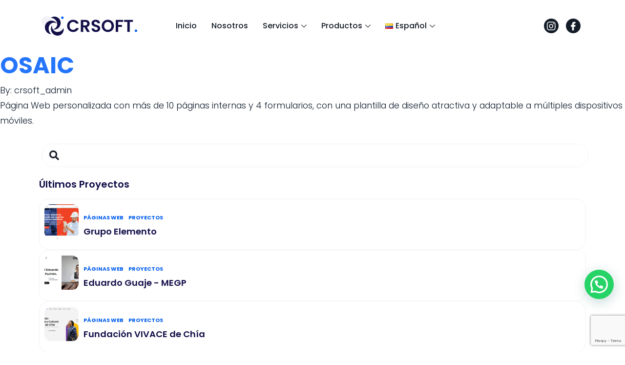

--- FILE ---
content_type: text/html; charset=UTF-8
request_url: https://crsoft.com.co/tag/pagina-web-personalizada/
body_size: 23263
content:
<!DOCTYPE html>
<html lang="es-CO"<head>
	<meta name="viewport" content="width=device-width, initial-scale=1">
	<title>  Página Web &#8211; Personalizada | CRSOFT</title>

	<meta name='robots' content='max-image-preview:large' />
	<style>img:is([sizes="auto" i], [sizes^="auto," i]) { contain-intrinsic-size: 3000px 1500px }</style>
	<link rel='dns-prefetch' href='//www.googletagmanager.com' />
<link rel="alternate" type="application/rss+xml" title="CRSOFT &raquo; Página Web - Personalizada RSS de la etiqueta" href="https://crsoft.com.co/tag/pagina-web-personalizada/feed/" />
<script type="text/javascript">
/* <![CDATA[ */
window._wpemojiSettings = {"baseUrl":"https:\/\/s.w.org\/images\/core\/emoji\/15.0.3\/72x72\/","ext":".png","svgUrl":"https:\/\/s.w.org\/images\/core\/emoji\/15.0.3\/svg\/","svgExt":".svg","source":{"concatemoji":"https:\/\/crsoft.com.co\/wp-includes\/js\/wp-emoji-release.min.js?ver=6.7.1"}};
/*! This file is auto-generated */
!function(i,n){var o,s,e;function c(e){try{var t={supportTests:e,timestamp:(new Date).valueOf()};sessionStorage.setItem(o,JSON.stringify(t))}catch(e){}}function p(e,t,n){e.clearRect(0,0,e.canvas.width,e.canvas.height),e.fillText(t,0,0);var t=new Uint32Array(e.getImageData(0,0,e.canvas.width,e.canvas.height).data),r=(e.clearRect(0,0,e.canvas.width,e.canvas.height),e.fillText(n,0,0),new Uint32Array(e.getImageData(0,0,e.canvas.width,e.canvas.height).data));return t.every(function(e,t){return e===r[t]})}function u(e,t,n){switch(t){case"flag":return n(e,"\ud83c\udff3\ufe0f\u200d\u26a7\ufe0f","\ud83c\udff3\ufe0f\u200b\u26a7\ufe0f")?!1:!n(e,"\ud83c\uddfa\ud83c\uddf3","\ud83c\uddfa\u200b\ud83c\uddf3")&&!n(e,"\ud83c\udff4\udb40\udc67\udb40\udc62\udb40\udc65\udb40\udc6e\udb40\udc67\udb40\udc7f","\ud83c\udff4\u200b\udb40\udc67\u200b\udb40\udc62\u200b\udb40\udc65\u200b\udb40\udc6e\u200b\udb40\udc67\u200b\udb40\udc7f");case"emoji":return!n(e,"\ud83d\udc26\u200d\u2b1b","\ud83d\udc26\u200b\u2b1b")}return!1}function f(e,t,n){var r="undefined"!=typeof WorkerGlobalScope&&self instanceof WorkerGlobalScope?new OffscreenCanvas(300,150):i.createElement("canvas"),a=r.getContext("2d",{willReadFrequently:!0}),o=(a.textBaseline="top",a.font="600 32px Arial",{});return e.forEach(function(e){o[e]=t(a,e,n)}),o}function t(e){var t=i.createElement("script");t.src=e,t.defer=!0,i.head.appendChild(t)}"undefined"!=typeof Promise&&(o="wpEmojiSettingsSupports",s=["flag","emoji"],n.supports={everything:!0,everythingExceptFlag:!0},e=new Promise(function(e){i.addEventListener("DOMContentLoaded",e,{once:!0})}),new Promise(function(t){var n=function(){try{var e=JSON.parse(sessionStorage.getItem(o));if("object"==typeof e&&"number"==typeof e.timestamp&&(new Date).valueOf()<e.timestamp+604800&&"object"==typeof e.supportTests)return e.supportTests}catch(e){}return null}();if(!n){if("undefined"!=typeof Worker&&"undefined"!=typeof OffscreenCanvas&&"undefined"!=typeof URL&&URL.createObjectURL&&"undefined"!=typeof Blob)try{var e="postMessage("+f.toString()+"("+[JSON.stringify(s),u.toString(),p.toString()].join(",")+"));",r=new Blob([e],{type:"text/javascript"}),a=new Worker(URL.createObjectURL(r),{name:"wpTestEmojiSupports"});return void(a.onmessage=function(e){c(n=e.data),a.terminate(),t(n)})}catch(e){}c(n=f(s,u,p))}t(n)}).then(function(e){for(var t in e)n.supports[t]=e[t],n.supports.everything=n.supports.everything&&n.supports[t],"flag"!==t&&(n.supports.everythingExceptFlag=n.supports.everythingExceptFlag&&n.supports[t]);n.supports.everythingExceptFlag=n.supports.everythingExceptFlag&&!n.supports.flag,n.DOMReady=!1,n.readyCallback=function(){n.DOMReady=!0}}).then(function(){return e}).then(function(){var e;n.supports.everything||(n.readyCallback(),(e=n.source||{}).concatemoji?t(e.concatemoji):e.wpemoji&&e.twemoji&&(t(e.twemoji),t(e.wpemoji)))}))}((window,document),window._wpemojiSettings);
/* ]]> */
</script>

<style id='wp-emoji-styles-inline-css' type='text/css'>

	img.wp-smiley, img.emoji {
		display: inline !important;
		border: none !important;
		box-shadow: none !important;
		height: 1em !important;
		width: 1em !important;
		margin: 0 0.07em !important;
		vertical-align: -0.1em !important;
		background: none !important;
		padding: 0 !important;
	}
</style>
<link rel='stylesheet' id='wp-block-library-css' href='https://crsoft.com.co/wp-includes/css/dist/block-library/style.min.css?ver=6.7.1' type='text/css' media='all' />
<style id='joinchat-button-style-inline-css' type='text/css'>
.wp-block-joinchat-button{border:none!important;text-align:center}.wp-block-joinchat-button figure{display:table;margin:0 auto;padding:0}.wp-block-joinchat-button figcaption{font:normal normal 400 .6em/2em var(--wp--preset--font-family--system-font,sans-serif);margin:0;padding:0}.wp-block-joinchat-button .joinchat-button__qr{background-color:#fff;border:6px solid #25d366;border-radius:30px;box-sizing:content-box;display:block;height:200px;margin:auto;overflow:hidden;padding:10px;width:200px}.wp-block-joinchat-button .joinchat-button__qr canvas,.wp-block-joinchat-button .joinchat-button__qr img{display:block;margin:auto}.wp-block-joinchat-button .joinchat-button__link{align-items:center;background-color:#25d366;border:6px solid #25d366;border-radius:30px;display:inline-flex;flex-flow:row nowrap;justify-content:center;line-height:1.25em;margin:0 auto;text-decoration:none}.wp-block-joinchat-button .joinchat-button__link:before{background:transparent var(--joinchat-ico) no-repeat center;background-size:100%;content:"";display:block;height:1.5em;margin:-.75em .75em -.75em 0;width:1.5em}.wp-block-joinchat-button figure+.joinchat-button__link{margin-top:10px}@media (orientation:landscape)and (min-height:481px),(orientation:portrait)and (min-width:481px){.wp-block-joinchat-button.joinchat-button--qr-only figure+.joinchat-button__link{display:none}}@media (max-width:480px),(orientation:landscape)and (max-height:480px){.wp-block-joinchat-button figure{display:none}}

</style>
<style id='classic-theme-styles-inline-css' type='text/css'>
/*! This file is auto-generated */
.wp-block-button__link{color:#fff;background-color:#32373c;border-radius:9999px;box-shadow:none;text-decoration:none;padding:calc(.667em + 2px) calc(1.333em + 2px);font-size:1.125em}.wp-block-file__button{background:#32373c;color:#fff;text-decoration:none}
</style>
<style id='global-styles-inline-css' type='text/css'>
:root{--wp--preset--aspect-ratio--square: 1;--wp--preset--aspect-ratio--4-3: 4/3;--wp--preset--aspect-ratio--3-4: 3/4;--wp--preset--aspect-ratio--3-2: 3/2;--wp--preset--aspect-ratio--2-3: 2/3;--wp--preset--aspect-ratio--16-9: 16/9;--wp--preset--aspect-ratio--9-16: 9/16;--wp--preset--color--black: #000000;--wp--preset--color--cyan-bluish-gray: #abb8c3;--wp--preset--color--white: #ffffff;--wp--preset--color--pale-pink: #f78da7;--wp--preset--color--vivid-red: #cf2e2e;--wp--preset--color--luminous-vivid-orange: #ff6900;--wp--preset--color--luminous-vivid-amber: #fcb900;--wp--preset--color--light-green-cyan: #7bdcb5;--wp--preset--color--vivid-green-cyan: #00d084;--wp--preset--color--pale-cyan-blue: #8ed1fc;--wp--preset--color--vivid-cyan-blue: #0693e3;--wp--preset--color--vivid-purple: #9b51e0;--wp--preset--gradient--vivid-cyan-blue-to-vivid-purple: linear-gradient(135deg,rgba(6,147,227,1) 0%,rgb(155,81,224) 100%);--wp--preset--gradient--light-green-cyan-to-vivid-green-cyan: linear-gradient(135deg,rgb(122,220,180) 0%,rgb(0,208,130) 100%);--wp--preset--gradient--luminous-vivid-amber-to-luminous-vivid-orange: linear-gradient(135deg,rgba(252,185,0,1) 0%,rgba(255,105,0,1) 100%);--wp--preset--gradient--luminous-vivid-orange-to-vivid-red: linear-gradient(135deg,rgba(255,105,0,1) 0%,rgb(207,46,46) 100%);--wp--preset--gradient--very-light-gray-to-cyan-bluish-gray: linear-gradient(135deg,rgb(238,238,238) 0%,rgb(169,184,195) 100%);--wp--preset--gradient--cool-to-warm-spectrum: linear-gradient(135deg,rgb(74,234,220) 0%,rgb(151,120,209) 20%,rgb(207,42,186) 40%,rgb(238,44,130) 60%,rgb(251,105,98) 80%,rgb(254,248,76) 100%);--wp--preset--gradient--blush-light-purple: linear-gradient(135deg,rgb(255,206,236) 0%,rgb(152,150,240) 100%);--wp--preset--gradient--blush-bordeaux: linear-gradient(135deg,rgb(254,205,165) 0%,rgb(254,45,45) 50%,rgb(107,0,62) 100%);--wp--preset--gradient--luminous-dusk: linear-gradient(135deg,rgb(255,203,112) 0%,rgb(199,81,192) 50%,rgb(65,88,208) 100%);--wp--preset--gradient--pale-ocean: linear-gradient(135deg,rgb(255,245,203) 0%,rgb(182,227,212) 50%,rgb(51,167,181) 100%);--wp--preset--gradient--electric-grass: linear-gradient(135deg,rgb(202,248,128) 0%,rgb(113,206,126) 100%);--wp--preset--gradient--midnight: linear-gradient(135deg,rgb(2,3,129) 0%,rgb(40,116,252) 100%);--wp--preset--font-size--small: 13px;--wp--preset--font-size--medium: 20px;--wp--preset--font-size--large: 36px;--wp--preset--font-size--x-large: 42px;--wp--preset--spacing--20: 0.44rem;--wp--preset--spacing--30: 0.67rem;--wp--preset--spacing--40: 1rem;--wp--preset--spacing--50: 1.5rem;--wp--preset--spacing--60: 2.25rem;--wp--preset--spacing--70: 3.38rem;--wp--preset--spacing--80: 5.06rem;--wp--preset--shadow--natural: 6px 6px 9px rgba(0, 0, 0, 0.2);--wp--preset--shadow--deep: 12px 12px 50px rgba(0, 0, 0, 0.4);--wp--preset--shadow--sharp: 6px 6px 0px rgba(0, 0, 0, 0.2);--wp--preset--shadow--outlined: 6px 6px 0px -3px rgba(255, 255, 255, 1), 6px 6px rgba(0, 0, 0, 1);--wp--preset--shadow--crisp: 6px 6px 0px rgba(0, 0, 0, 1);}:where(.is-layout-flex){gap: 0.5em;}:where(.is-layout-grid){gap: 0.5em;}body .is-layout-flex{display: flex;}.is-layout-flex{flex-wrap: wrap;align-items: center;}.is-layout-flex > :is(*, div){margin: 0;}body .is-layout-grid{display: grid;}.is-layout-grid > :is(*, div){margin: 0;}:where(.wp-block-columns.is-layout-flex){gap: 2em;}:where(.wp-block-columns.is-layout-grid){gap: 2em;}:where(.wp-block-post-template.is-layout-flex){gap: 1.25em;}:where(.wp-block-post-template.is-layout-grid){gap: 1.25em;}.has-black-color{color: var(--wp--preset--color--black) !important;}.has-cyan-bluish-gray-color{color: var(--wp--preset--color--cyan-bluish-gray) !important;}.has-white-color{color: var(--wp--preset--color--white) !important;}.has-pale-pink-color{color: var(--wp--preset--color--pale-pink) !important;}.has-vivid-red-color{color: var(--wp--preset--color--vivid-red) !important;}.has-luminous-vivid-orange-color{color: var(--wp--preset--color--luminous-vivid-orange) !important;}.has-luminous-vivid-amber-color{color: var(--wp--preset--color--luminous-vivid-amber) !important;}.has-light-green-cyan-color{color: var(--wp--preset--color--light-green-cyan) !important;}.has-vivid-green-cyan-color{color: var(--wp--preset--color--vivid-green-cyan) !important;}.has-pale-cyan-blue-color{color: var(--wp--preset--color--pale-cyan-blue) !important;}.has-vivid-cyan-blue-color{color: var(--wp--preset--color--vivid-cyan-blue) !important;}.has-vivid-purple-color{color: var(--wp--preset--color--vivid-purple) !important;}.has-black-background-color{background-color: var(--wp--preset--color--black) !important;}.has-cyan-bluish-gray-background-color{background-color: var(--wp--preset--color--cyan-bluish-gray) !important;}.has-white-background-color{background-color: var(--wp--preset--color--white) !important;}.has-pale-pink-background-color{background-color: var(--wp--preset--color--pale-pink) !important;}.has-vivid-red-background-color{background-color: var(--wp--preset--color--vivid-red) !important;}.has-luminous-vivid-orange-background-color{background-color: var(--wp--preset--color--luminous-vivid-orange) !important;}.has-luminous-vivid-amber-background-color{background-color: var(--wp--preset--color--luminous-vivid-amber) !important;}.has-light-green-cyan-background-color{background-color: var(--wp--preset--color--light-green-cyan) !important;}.has-vivid-green-cyan-background-color{background-color: var(--wp--preset--color--vivid-green-cyan) !important;}.has-pale-cyan-blue-background-color{background-color: var(--wp--preset--color--pale-cyan-blue) !important;}.has-vivid-cyan-blue-background-color{background-color: var(--wp--preset--color--vivid-cyan-blue) !important;}.has-vivid-purple-background-color{background-color: var(--wp--preset--color--vivid-purple) !important;}.has-black-border-color{border-color: var(--wp--preset--color--black) !important;}.has-cyan-bluish-gray-border-color{border-color: var(--wp--preset--color--cyan-bluish-gray) !important;}.has-white-border-color{border-color: var(--wp--preset--color--white) !important;}.has-pale-pink-border-color{border-color: var(--wp--preset--color--pale-pink) !important;}.has-vivid-red-border-color{border-color: var(--wp--preset--color--vivid-red) !important;}.has-luminous-vivid-orange-border-color{border-color: var(--wp--preset--color--luminous-vivid-orange) !important;}.has-luminous-vivid-amber-border-color{border-color: var(--wp--preset--color--luminous-vivid-amber) !important;}.has-light-green-cyan-border-color{border-color: var(--wp--preset--color--light-green-cyan) !important;}.has-vivid-green-cyan-border-color{border-color: var(--wp--preset--color--vivid-green-cyan) !important;}.has-pale-cyan-blue-border-color{border-color: var(--wp--preset--color--pale-cyan-blue) !important;}.has-vivid-cyan-blue-border-color{border-color: var(--wp--preset--color--vivid-cyan-blue) !important;}.has-vivid-purple-border-color{border-color: var(--wp--preset--color--vivid-purple) !important;}.has-vivid-cyan-blue-to-vivid-purple-gradient-background{background: var(--wp--preset--gradient--vivid-cyan-blue-to-vivid-purple) !important;}.has-light-green-cyan-to-vivid-green-cyan-gradient-background{background: var(--wp--preset--gradient--light-green-cyan-to-vivid-green-cyan) !important;}.has-luminous-vivid-amber-to-luminous-vivid-orange-gradient-background{background: var(--wp--preset--gradient--luminous-vivid-amber-to-luminous-vivid-orange) !important;}.has-luminous-vivid-orange-to-vivid-red-gradient-background{background: var(--wp--preset--gradient--luminous-vivid-orange-to-vivid-red) !important;}.has-very-light-gray-to-cyan-bluish-gray-gradient-background{background: var(--wp--preset--gradient--very-light-gray-to-cyan-bluish-gray) !important;}.has-cool-to-warm-spectrum-gradient-background{background: var(--wp--preset--gradient--cool-to-warm-spectrum) !important;}.has-blush-light-purple-gradient-background{background: var(--wp--preset--gradient--blush-light-purple) !important;}.has-blush-bordeaux-gradient-background{background: var(--wp--preset--gradient--blush-bordeaux) !important;}.has-luminous-dusk-gradient-background{background: var(--wp--preset--gradient--luminous-dusk) !important;}.has-pale-ocean-gradient-background{background: var(--wp--preset--gradient--pale-ocean) !important;}.has-electric-grass-gradient-background{background: var(--wp--preset--gradient--electric-grass) !important;}.has-midnight-gradient-background{background: var(--wp--preset--gradient--midnight) !important;}.has-small-font-size{font-size: var(--wp--preset--font-size--small) !important;}.has-medium-font-size{font-size: var(--wp--preset--font-size--medium) !important;}.has-large-font-size{font-size: var(--wp--preset--font-size--large) !important;}.has-x-large-font-size{font-size: var(--wp--preset--font-size--x-large) !important;}
:where(.wp-block-post-template.is-layout-flex){gap: 1.25em;}:where(.wp-block-post-template.is-layout-grid){gap: 1.25em;}
:where(.wp-block-columns.is-layout-flex){gap: 2em;}:where(.wp-block-columns.is-layout-grid){gap: 2em;}
:root :where(.wp-block-pullquote){font-size: 1.5em;line-height: 1.6;}
</style>
<link rel='stylesheet' id='contact-form-7-css' href='https://crsoft.com.co/wp-content/plugins/contact-form-7/includes/css/styles.css?ver=5.9.3' type='text/css' media='all' />
<link rel='stylesheet' id='dashicons-css' href='https://crsoft.com.co/wp-includes/css/dashicons.min.css?ver=6.7.1' type='text/css' media='all' />
<link rel='stylesheet' id='to-top-css' href='https://crsoft.com.co/wp-content/plugins/to-top/public/css/to-top-public.css?ver=2.5.4' type='text/css' media='all' />
<link rel='stylesheet' id='hfe-style-css' href='https://crsoft.com.co/wp-content/plugins/header-footer-elementor/assets/css/header-footer-elementor.css?ver=1.6.28' type='text/css' media='all' />
<style id='hfe-style-inline-css' type='text/css'>

		.force-stretched-header {
			width: 100vw;
			position: relative;
			margin-left: -50vw;
			left: 50%;
		}header#masthead {
				display: none;
			}footer#colophon {
				display: none;
			}
</style>
<link rel='stylesheet' id='elementor-icons-css' href='https://crsoft.com.co/wp-content/plugins/elementor/assets/lib/eicons/css/elementor-icons.min.css?ver=5.29.0' type='text/css' media='all' />
<link rel='stylesheet' id='elementor-frontend-css' href='https://crsoft.com.co/wp-content/plugins/elementor/assets/css/frontend-lite.min.css?ver=3.21.1' type='text/css' media='all' />
<style id='elementor-frontend-inline-css' type='text/css'>
.elementor-kit-6{--e-global-color-primary:#141C27;--e-global-color-secondary:#888888;--e-global-color-text:#0F1C2C;--e-global-color-accent:#130F49;--e-global-color-24c0528:#FFFFFF;--e-global-color-a39c448:#F3F2F6;--e-global-color-44b32f3:#035EEF;--e-global-color-04a2f4a:#E0ECFF;--e-global-color-c20aaa8:#FBE4E4;--e-global-color-885b174:#FBEDE4;--e-global-color-32751de:#FBEFE4;--e-global-color-cd2b2c4:#F4FFFC;--e-global-typography-primary-font-family:"Poppins";--e-global-typography-primary-font-size:15px;--e-global-typography-primary-font-weight:normal;--e-global-typography-secondary-font-family:"Poppins";--e-global-typography-secondary-font-weight:400;--e-global-typography-text-font-family:"Poppins";--e-global-typography-text-font-weight:400;--e-global-typography-accent-font-family:"Poppins";--e-global-typography-accent-font-weight:500;color:#0F1C2C;font-weight:300;}.elementor-kit-6 a{color:var( --e-global-color-accent );font-family:"Poppins", Sans-serif;}.elementor-kit-6 h1{color:#130F49;font-family:"Poppins", Sans-serif;font-size:53px;font-weight:700;}.elementor-kit-6 h2{color:var( --e-global-color-accent );font-family:"Poppins", Sans-serif;font-size:47px;font-weight:700;}.elementor-kit-6 h3{color:var( --e-global-color-accent );font-family:"Poppins", Sans-serif;font-size:37px;font-weight:700;}.elementor-kit-6 h4{color:var( --e-global-color-accent );font-family:"Poppins", Sans-serif;font-size:24px;font-weight:800;}.elementor-kit-6 h5{color:var( --e-global-color-accent );font-weight:600;}.elementor-kit-6 button,.elementor-kit-6 input[type="button"],.elementor-kit-6 input[type="submit"],.elementor-kit-6 .elementor-button{font-size:17px;font-weight:500;text-decoration:none;color:var( --e-global-color-24c0528 );background-color:var( --e-global-color-primary );border-style:solid;border-width:2px 2px 2px 2px;border-color:var( --e-global-color-primary );border-radius:30px 30px 30px 30px;}.elementor-kit-6 button:hover,.elementor-kit-6 button:focus,.elementor-kit-6 input[type="button"]:hover,.elementor-kit-6 input[type="button"]:focus,.elementor-kit-6 input[type="submit"]:hover,.elementor-kit-6 input[type="submit"]:focus,.elementor-kit-6 .elementor-button:hover,.elementor-kit-6 .elementor-button:focus{color:var( --e-global-color-primary );background-color:var( --e-global-color-24c0528 );}.elementor-section.elementor-section-boxed > .elementor-container{max-width:1140px;}.e-con{--container-max-width:1140px;}.elementor-widget:not(:last-child){margin-block-end:20px;}.elementor-element{--widgets-spacing:20px 20px;}{}h1.entry-title{display:var(--page-title-display);}@media(max-width:1024px){.elementor-section.elementor-section-boxed > .elementor-container{max-width:1024px;}.e-con{--container-max-width:1024px;}}@media(max-width:767px){.elementor-kit-6{font-size:15px;}.elementor-kit-6 h1{font-size:33px;}.elementor-kit-6 h2{font-size:28px;}.elementor-kit-6 h3{font-size:28px;}.elementor-section.elementor-section-boxed > .elementor-container{max-width:767px;}.e-con{--container-max-width:767px;}}
.elementor-362 .elementor-element.elementor-element-9d00a72 > .elementor-container > .elementor-column > .elementor-widget-wrap{align-content:center;align-items:center;}.elementor-362 .elementor-element.elementor-element-9d00a72{z-index:9;}.elementor-362 .elementor-element.elementor-element-1b7e5b5 .elementskit-menu-container{height:40px;border-radius:0px 0px 0px 0px;}.elementor-362 .elementor-element.elementor-element-1b7e5b5 .elementskit-navbar-nav > li > a{font-size:16px;font-weight:500;color:var( --e-global-color-primary );padding:0px 15px 0px 15px;}.elementor-362 .elementor-element.elementor-element-1b7e5b5 .elementskit-navbar-nav > li > a:hover{color:var( --e-global-color-44b32f3 );}.elementor-362 .elementor-element.elementor-element-1b7e5b5 .elementskit-navbar-nav > li > a:focus{color:var( --e-global-color-44b32f3 );}.elementor-362 .elementor-element.elementor-element-1b7e5b5 .elementskit-navbar-nav > li > a:active{color:var( --e-global-color-44b32f3 );}.elementor-362 .elementor-element.elementor-element-1b7e5b5 .elementskit-navbar-nav > li:hover > a{color:var( --e-global-color-44b32f3 );}.elementor-362 .elementor-element.elementor-element-1b7e5b5 .elementskit-navbar-nav > li:hover > a .elementskit-submenu-indicator{color:var( --e-global-color-44b32f3 );}.elementor-362 .elementor-element.elementor-element-1b7e5b5 .elementskit-navbar-nav > li > a:hover .elementskit-submenu-indicator{color:var( --e-global-color-44b32f3 );}.elementor-362 .elementor-element.elementor-element-1b7e5b5 .elementskit-navbar-nav > li > a:focus .elementskit-submenu-indicator{color:var( --e-global-color-44b32f3 );}.elementor-362 .elementor-element.elementor-element-1b7e5b5 .elementskit-navbar-nav > li > a:active .elementskit-submenu-indicator{color:var( --e-global-color-44b32f3 );}.elementor-362 .elementor-element.elementor-element-1b7e5b5 .elementskit-navbar-nav > li.current-menu-item > a{color:var( --e-global-color-44b32f3 );}.elementor-362 .elementor-element.elementor-element-1b7e5b5 .elementskit-navbar-nav > li.current-menu-ancestor > a{color:var( --e-global-color-44b32f3 );}.elementor-362 .elementor-element.elementor-element-1b7e5b5 .elementskit-navbar-nav > li.current-menu-ancestor > a .elementskit-submenu-indicator{color:var( --e-global-color-44b32f3 );}.elementor-362 .elementor-element.elementor-element-1b7e5b5 .elementskit-navbar-nav > li > a .elementskit-submenu-indicator{color:#101010;fill:#101010;}.elementor-362 .elementor-element.elementor-element-1b7e5b5 .elementskit-navbar-nav > li > a .ekit-submenu-indicator-icon{color:#101010;fill:#101010;}.elementor-362 .elementor-element.elementor-element-1b7e5b5 .elementskit-navbar-nav .elementskit-submenu-panel > li > a{padding:15px 15px 15px 15px;color:#000000;}.elementor-362 .elementor-element.elementor-element-1b7e5b5 .elementskit-navbar-nav .elementskit-submenu-panel > li > a:hover{color:var( --e-global-color-44b32f3 );}.elementor-362 .elementor-element.elementor-element-1b7e5b5 .elementskit-navbar-nav .elementskit-submenu-panel > li > a:focus{color:var( --e-global-color-44b32f3 );}.elementor-362 .elementor-element.elementor-element-1b7e5b5 .elementskit-navbar-nav .elementskit-submenu-panel > li > a:active{color:var( --e-global-color-44b32f3 );}.elementor-362 .elementor-element.elementor-element-1b7e5b5 .elementskit-navbar-nav .elementskit-submenu-panel > li:hover > a{color:var( --e-global-color-44b32f3 );}.elementor-362 .elementor-element.elementor-element-1b7e5b5 .elementskit-navbar-nav .elementskit-submenu-panel > li.current-menu-item > a{color:var( --e-global-color-44b32f3 );}.elementor-362 .elementor-element.elementor-element-1b7e5b5 .elementskit-submenu-panel{padding:0px 0px 0px 0px;}.elementor-362 .elementor-element.elementor-element-1b7e5b5 .elementskit-navbar-nav .elementskit-submenu-panel{border-style:solid;border-width:0px 0px 0px 0px;background-color:#FFFFFF;border-radius:0px 0px 0px 0px;min-width:220px;}.elementor-362 .elementor-element.elementor-element-1b7e5b5 .elementskit-menu-hamburger{float:right;background-color:#FFFFFF;border-style:solid;}.elementor-362 .elementor-element.elementor-element-1b7e5b5 .elementskit-menu-hamburger .elementskit-menu-hamburger-icon{background-color:var( --e-global-color-primary );}.elementor-362 .elementor-element.elementor-element-1b7e5b5 .elementskit-menu-hamburger > .ekit-menu-icon{color:var( --e-global-color-primary );}.elementor-362 .elementor-element.elementor-element-1b7e5b5 .elementskit-menu-hamburger:hover{background-color:var( --e-global-color-24c0528 );}.elementor-362 .elementor-element.elementor-element-1b7e5b5 .elementskit-menu-hamburger:hover .elementskit-menu-hamburger-icon{background-color:var( --e-global-color-44b32f3 );}.elementor-362 .elementor-element.elementor-element-1b7e5b5 .elementskit-menu-hamburger:hover > .ekit-menu-icon{color:var( --e-global-color-44b32f3 );}.elementor-362 .elementor-element.elementor-element-1b7e5b5 .elementskit-menu-close{font-family:"Comfortaa", Sans-serif;font-weight:600;text-transform:lowercase;background-color:#FFFFFF00;border-style:solid;color:rgba(51, 51, 51, 1);}.elementor-362 .elementor-element.elementor-element-1b7e5b5 .elementskit-menu-close:hover{color:var( --e-global-color-44b32f3 );}.elementor-362 .elementor-element.elementor-element-d3c486c .ekit_social_media{text-align:right;}.elementor-362 .elementor-element.elementor-element-d3c486c .elementor-repeater-item-9744991 > a{color:var( --e-global-color-24c0528 );background-color:var( --e-global-color-primary );}.elementor-362 .elementor-element.elementor-element-d3c486c .elementor-repeater-item-9744991 > a svg path{stroke:var( --e-global-color-24c0528 );fill:var( --e-global-color-24c0528 );}.elementor-362 .elementor-element.elementor-element-d3c486c .elementor-repeater-item-9744991 > a:hover{background-color:var( --e-global-color-44b32f3 );}.elementor-362 .elementor-element.elementor-element-d3c486c .elementor-repeater-item-71ee123 > a{color:var( --e-global-color-24c0528 );background-color:var( --e-global-color-primary );}.elementor-362 .elementor-element.elementor-element-d3c486c .elementor-repeater-item-71ee123 > a svg path{stroke:var( --e-global-color-24c0528 );fill:var( --e-global-color-24c0528 );}.elementor-362 .elementor-element.elementor-element-d3c486c .elementor-repeater-item-71ee123 > a:hover{background-color:var( --e-global-color-44b32f3 );}.elementor-362 .elementor-element.elementor-element-d3c486c .ekit_social_media > li > a{text-align:center;text-decoration:none;border-radius:50% 50% 50% 50%;width:30px;height:30px;line-height:28px;}.elementor-362 .elementor-element.elementor-element-d3c486c .ekit_social_media > li{display:inline-block;margin:5px 5px 5px 5px;}@media(max-width:1024px){.elementor-362 .elementor-element.elementor-element-1b7e5b5 .elementskit-nav-identity-panel{padding:10px 0px 10px 0px;}.elementor-362 .elementor-element.elementor-element-1b7e5b5 .elementskit-menu-container{max-width:350px;border-radius:0px 0px 0px 0px;}.elementor-362 .elementor-element.elementor-element-1b7e5b5 .elementskit-navbar-nav > li > a{color:#000000;padding:10px 15px 10px 15px;}.elementor-362 .elementor-element.elementor-element-1b7e5b5 .elementskit-navbar-nav .elementskit-submenu-panel > li > a{padding:15px 15px 15px 15px;}.elementor-362 .elementor-element.elementor-element-1b7e5b5 .elementskit-navbar-nav .elementskit-submenu-panel{border-radius:0px 0px 0px 0px;}.elementor-362 .elementor-element.elementor-element-1b7e5b5 .elementskit-menu-hamburger{padding:8px 8px 8px 8px;width:45px;border-radius:3px;}.elementor-362 .elementor-element.elementor-element-1b7e5b5 .elementskit-menu-close{padding:8px 8px 8px 8px;margin:12px 12px 12px 12px;width:45px;border-radius:3px;}.elementor-362 .elementor-element.elementor-element-1b7e5b5 .elementskit-nav-logo > img{max-width:160px;max-height:60px;}.elementor-362 .elementor-element.elementor-element-1b7e5b5 .elementskit-nav-logo{margin:5px 0px 5px 0px;padding:5px 5px 5px 5px;}}@media(min-width:768px){.elementor-362 .elementor-element.elementor-element-c27ec2d{width:22.807%;}.elementor-362 .elementor-element.elementor-element-b989860{width:65.088%;}.elementor-362 .elementor-element.elementor-element-0243c8f{width:12.061%;}}@media(max-width:767px){.elementor-362 .elementor-element.elementor-element-c27ec2d{width:70%;}.elementor-362 .elementor-element.elementor-element-b989860{width:30%;}.elementor-362 .elementor-element.elementor-element-1b7e5b5 .elementskit-menu-container{background-color:var( --e-global-color-24c0528 );}.elementor-362 .elementor-element.elementor-element-1b7e5b5 .elementskit-menu-hamburger{float:right;border-width:0px 0px 0px 0px;}.elementor-362 .elementor-element.elementor-element-1b7e5b5 .elementskit-menu-hamburger > .ekit-menu-icon{font-size:32px;}.elementor-362 .elementor-element.elementor-element-1b7e5b5 .elementskit-menu-close{font-size:32px;line-height:0.1em;border-width:0px 0px 0px 0px;}}
.elementor-155 .elementor-element.elementor-element-0e60194:not(.elementor-motion-effects-element-type-background), .elementor-155 .elementor-element.elementor-element-0e60194 > .elementor-motion-effects-container > .elementor-motion-effects-layer{background-color:var( --e-global-color-primary );}.elementor-155 .elementor-element.elementor-element-0e60194{transition:background 0.3s, border 0.3s, border-radius 0.3s, box-shadow 0.3s;padding:80px 0px 30px 0px;}.elementor-155 .elementor-element.elementor-element-0e60194 > .elementor-background-overlay{transition:background 0.3s, border-radius 0.3s, opacity 0.3s;}.elementor-155 .elementor-element.elementor-element-b85019e img{width:100%;max-width:19%;}.elementor-155 .elementor-element.elementor-element-6d084ba{text-align:center;color:var( --e-global-color-24c0528 );}.elementor-155 .elementor-element.elementor-element-54865ec .uc_stylish_social_buttons{text-align:center;}.elementor-155 .elementor-element.elementor-element-54865ec .uc_social-button::before{background-color:var( --e-global-color-44b32f3 );}.elementor-155 .elementor-element.elementor-element-54865ec .uc_social-button i{color:#000000;}.elementor-155 .elementor-element.elementor-element-54865ec .uc_social-button:hover i{color:#ffffff;}.elementor-155 .elementor-element.elementor-element-54865ec .uc_stylish_social_buttons .uc_social-button{width:41px;height:41px;line-height:41px;}.elementor-155 .elementor-element.elementor-element-54865ec .uc_stylish_social_buttons .uc_social-button i{font-size:25px;}.elementor-155 .elementor-element.elementor-element-54865ec .uc_social-button{background-color:#ffffff;border-radius:64px;margin:5px 5px 5px 5px;}.elementor-155 .elementor-element.elementor-element-bcf9136:not(.elementor-motion-effects-element-type-background), .elementor-155 .elementor-element.elementor-element-bcf9136 > .elementor-motion-effects-container > .elementor-motion-effects-layer{background-color:#0C131D;}.elementor-155 .elementor-element.elementor-element-bcf9136{transition:background 0.3s, border 0.3s, border-radius 0.3s, box-shadow 0.3s;}.elementor-155 .elementor-element.elementor-element-bcf9136 > .elementor-background-overlay{transition:background 0.3s, border-radius 0.3s, opacity 0.3s;}.elementor-155 .elementor-element.elementor-element-10b2387{text-align:center;color:#6F8093;font-size:14px;}
.elementor-628 .elementor-element.elementor-element-455be3a9:not(.elementor-motion-effects-element-type-background), .elementor-628 .elementor-element.elementor-element-455be3a9 > .elementor-motion-effects-container > .elementor-motion-effects-layer{background-image:url("https://crsoft.com.co/wp-content/uploads/background2.png");background-position:center center;background-repeat:no-repeat;background-size:contain;}.elementor-628 .elementor-element.elementor-element-455be3a9{transition:background 0.3s, border 0.3s, border-radius 0.3s, box-shadow 0.3s;padding:80px 0px 80px 0px;}.elementor-628 .elementor-element.elementor-element-455be3a9 > .elementor-background-overlay{transition:background 0.3s, border-radius 0.3s, opacity 0.3s;}.elementor-628 .elementor-element.elementor-element-58a7c1c > .elementor-widget-wrap > .elementor-widget:not(.elementor-widget__width-auto):not(.elementor-widget__width-initial):not(:last-child):not(.elementor-absolute){margin-bottom:10px;}.elementor-628 .elementor-element.elementor-element-6d8e377b > .elementor-widget-container{margin:0px 0px 20px 0px;padding:0px 0px 0px 0px;}.elementor-628 .elementor-element.elementor-element-5d453fc7 .elementor-icon-list-icon i{color:var( --e-global-color-44b32f3 );transition:color 0.3s;}.elementor-628 .elementor-element.elementor-element-5d453fc7 .elementor-icon-list-icon svg{fill:var( --e-global-color-44b32f3 );transition:fill 0.3s;}.elementor-628 .elementor-element.elementor-element-5d453fc7{--e-icon-list-icon-size:22px;--icon-vertical-offset:0px;}.elementor-628 .elementor-element.elementor-element-5d453fc7 .elementor-icon-list-text{transition:color 0.3s;}.elementor-628 .elementor-element.elementor-element-4786a6cb .elementor-icon-list-icon i{color:var( --e-global-color-44b32f3 );transition:color 0.3s;}.elementor-628 .elementor-element.elementor-element-4786a6cb .elementor-icon-list-icon svg{fill:var( --e-global-color-44b32f3 );transition:fill 0.3s;}.elementor-628 .elementor-element.elementor-element-4786a6cb{--e-icon-list-icon-size:22px;--icon-vertical-offset:0px;}.elementor-628 .elementor-element.elementor-element-4786a6cb .elementor-icon-list-text{transition:color 0.3s;}.elementor-628 .elementor-element.elementor-element-4adb0be .elementor-icon-list-icon i{color:var( --e-global-color-44b32f3 );transition:color 0.3s;}.elementor-628 .elementor-element.elementor-element-4adb0be .elementor-icon-list-icon svg{fill:var( --e-global-color-44b32f3 );transition:fill 0.3s;}.elementor-628 .elementor-element.elementor-element-4adb0be{--e-icon-list-icon-size:22px;--icon-vertical-offset:0px;}.elementor-628 .elementor-element.elementor-element-4adb0be .elementor-icon-list-text{transition:color 0.3s;}.elementor-628 .elementor-element.elementor-element-32914712 .eael-contact-form-7 .wpcf7-not-valid-tip{display:block !important;}.elementor-628 .elementor-element.elementor-element-32914712 .eael-contact-form-7 .wpcf7-validation-errors{display:block !important;}.elementor-628 .elementor-element.elementor-element-32914712 .eael-contact-form-7 .wpcf7-form p:not(:last-of-type) .wpcf7-form-control-wrap{margin-bottom:0px;}.elementor-628 .elementor-element.elementor-element-32914712 .eael-contact-form-7 .wpcf7-form-control.wpcf7-text, .elementor-628 .elementor-element.elementor-element-32914712 .eael-contact-form-7 .wpcf7-form-control.wpcf7-quiz, .elementor-628 .elementor-element.elementor-element-32914712 .eael-contact-form-7 .wpcf7-form-control.wpcf7-date, .elementor-628 .elementor-element.elementor-element-32914712 .eael-contact-form-7 .wpcf7-form-control.wpcf7-textarea{padding:05px 15px 5px 15px;border-radius:20px 20px 20px 20px;}.elementor-628 .elementor-element.elementor-element-32914712 .eael-contact-form-7 .wpcf7-form-control.wpcf7-text, .elementor-628 .elementor-element.elementor-element-32914712 .eael-contact-form-7 .wpcf7-form-control.wpcf7-quiz, .elementor-628 .elementor-element.elementor-element-32914712 .eael-contact-form-7 .wpcf7-form-control.wpcf7-date, .elementor-628 .elementor-element.elementor-element-32914712 .eael-contact-form-7 .wpcf7-form-control.wpcf7-select{width:100%;}.elementor-628 .elementor-element.elementor-element-32914712 .eael-contact-form-7 .wpcf7-form-control.wpcf7-textarea{width:100%;height:104px;}.elementor-628 .elementor-element.elementor-element-32914712 .eael-contact-form-7 .wpcf7-form-control.wpcf7-text, .elementor-628 .elementor-element.elementor-element-32914712 .eael-contact-form-7 .wpcf7-form-control.wpcf7-quiz, .elementor-628 .elementor-element.elementor-element-32914712 .eael-contact-form-7 .wpcf7-form-control.wpcf7-date, .elementor-628 .elementor-element.elementor-element-32914712 .eael-contact-form-7 .wpcf7-form-control.wpcf7-textarea, .elementor-628 .elementor-element.elementor-element-32914712 .eael-contact-form-7 .wpcf7-form-control.wpcf7-select{border-style:solid;border-width:1px 1px 1px 1px;border-color:#E2E0E8;}.elementor-628 .elementor-element.elementor-element-32914712 .eael-contact-form-7 .wpcf7-form input[type="submit"]{border-style:solid;border-width:2px 2px 2px 2px;border-color:var( --e-global-color-primary );}@media(max-width:1024px){.elementor-628 .elementor-element.elementor-element-455be3a9{padding:30px 0px 30px 0px;}}
</style>
<link rel='stylesheet' id='swiper-css' href='https://crsoft.com.co/wp-content/plugins/elementor/assets/lib/swiper/v8/css/swiper.min.css?ver=8.4.5' type='text/css' media='all' />
<link rel='stylesheet' id='font-awesome-5-all-css' href='https://crsoft.com.co/wp-content/plugins/elementor/assets/lib/font-awesome/css/all.min.css?ver=3.21.1' type='text/css' media='all' />
<link rel='stylesheet' id='font-awesome-4-shim-css' href='https://crsoft.com.co/wp-content/plugins/elementor/assets/lib/font-awesome/css/v4-shims.min.css?ver=3.21.1' type='text/css' media='all' />
<link rel='stylesheet' id='bootstrap-css' href='https://crsoft.com.co/wp-content/themes/crtheme/dist/css/bootstrap.min.css?ver=6.7.1' type='text/css' media='all' />
<link rel='stylesheet' id='add-style-css' href='https://crsoft.com.co/wp-content/themes/crtheme/style.css?ver=6.7.1' type='text/css' media='all' />
<link rel='stylesheet' id='elementor-icons-ekiticons-css' href='https://crsoft.com.co/wp-content/plugins/elementskit-lite/modules/elementskit-icon-pack/assets/css/ekiticons.css?ver=3.1.1' type='text/css' media='all' />
<link rel='stylesheet' id='joinchat-css' href='https://crsoft.com.co/wp-content/plugins/creame-whatsapp-me/public/css/joinchat-btn.min.css?ver=5.1.5' type='text/css' media='all' />
<style id='joinchat-inline-css' type='text/css'>
.joinchat{--red:37;--green:211;--blue:102;--bw:100}
</style>
<link rel='stylesheet' id='ekit-widget-styles-css' href='https://crsoft.com.co/wp-content/plugins/elementskit-lite/widgets/init/assets/css/widget-styles.css?ver=3.1.1' type='text/css' media='all' />
<link rel='stylesheet' id='ekit-responsive-css' href='https://crsoft.com.co/wp-content/plugins/elementskit-lite/widgets/init/assets/css/responsive.css?ver=3.1.1' type='text/css' media='all' />
<link rel='stylesheet' id='google-fonts-1-css' href='https://fonts.googleapis.com/css?family=Poppins%3A100%2C100italic%2C200%2C200italic%2C300%2C300italic%2C400%2C400italic%2C500%2C500italic%2C600%2C600italic%2C700%2C700italic%2C800%2C800italic%2C900%2C900italic%7CComfortaa%3A100%2C100italic%2C200%2C200italic%2C300%2C300italic%2C400%2C400italic%2C500%2C500italic%2C600%2C600italic%2C700%2C700italic%2C800%2C800italic%2C900%2C900italic&#038;display=auto&#038;ver=6.7.1' type='text/css' media='all' />
<link rel='stylesheet' id='elementor-icons-material-design-icons-css' href='https://crsoft.com.co/wp-content/plugins/material-design-icons-for-elementor/assets/material-icons/css/material-icons-regular.css?ver=1.5.1' type='text/css' media='all' />
<link rel='stylesheet' id='elementor-icons-shared-0-css' href='https://crsoft.com.co/wp-content/plugins/elementor/assets/lib/font-awesome/css/fontawesome.min.css?ver=5.15.3' type='text/css' media='all' />
<link rel='stylesheet' id='elementor-icons-fa-brands-css' href='https://crsoft.com.co/wp-content/plugins/elementor/assets/lib/font-awesome/css/brands.min.css?ver=5.15.3' type='text/css' media='all' />
<link rel='stylesheet' id='elementor-icons-fa-solid-css' href='https://crsoft.com.co/wp-content/plugins/elementor/assets/lib/font-awesome/css/solid.min.css?ver=5.15.3' type='text/css' media='all' />
<link rel="preconnect" href="https://fonts.gstatic.com/" crossorigin><script type="text/javascript" src="https://crsoft.com.co/wp-includes/js/jquery/jquery.min.js?ver=3.7.1" id="jquery-core-js"></script>
<script type="text/javascript" src="https://crsoft.com.co/wp-includes/js/jquery/jquery-migrate.min.js?ver=3.4.1" id="jquery-migrate-js"></script>
<script type="text/javascript" id="to-top-js-extra">
/* <![CDATA[ */
var to_top_options = {"scroll_offset":"100","icon_opacity":"70","style":"icon","icon_type":"dashicons-arrow-up-alt2","icon_color":"#ffffff","icon_bg_color":"#035eef","icon_size":"42","border_radius":"50","image":"https:\/\/crsoft.com.co\/wp-content\/plugins\/to-top\/admin\/images\/default.png","image_width":"65","image_alt":"","location":"bottom-left","margin_x":"20","margin_y":"20","show_on_admin":"0","enable_autohide":"0","autohide_time":"2","enable_hide_small_device":"0","small_device_max_width":"640","reset":"0"};
/* ]]> */
</script>
<script async type="text/javascript" src="https://crsoft.com.co/wp-content/plugins/to-top/public/js/to-top-public.js?ver=2.5.4" id="to-top-js"></script>
<script type="text/javascript" src="https://crsoft.com.co/wp-content/plugins/elementor/assets/lib/font-awesome/js/v4-shims.min.js?ver=3.21.1" id="font-awesome-4-shim-js"></script>

<!-- Google tag (gtag.js) snippet added by Site Kit -->

<!-- Fragmento de código de Google Analytics añadido por Site Kit -->
<script type="text/javascript" src="https://www.googletagmanager.com/gtag/js?id=G-X24JCCBPCG" id="google_gtagjs-js" async></script>
<script type="text/javascript" id="google_gtagjs-js-after">
/* <![CDATA[ */
window.dataLayer = window.dataLayer || [];function gtag(){dataLayer.push(arguments);}
gtag("set","linker",{"domains":["crsoft.com.co"]});
gtag("js", new Date());
gtag("set", "developer_id.dZTNiMT", true);
gtag("config", "G-X24JCCBPCG");
/* ]]> */
</script>

<!-- End Google tag (gtag.js) snippet added by Site Kit -->
<link rel="https://api.w.org/" href="https://crsoft.com.co/wp-json/" /><link rel="alternate" title="JSON" type="application/json" href="https://crsoft.com.co/wp-json/wp/v2/tags/6" /><link rel="EditURI" type="application/rsd+xml" title="RSD" href="https://crsoft.com.co/xmlrpc.php?rsd" />
<meta name="generator" content="WordPress 6.7.1" />
<meta name="generator" content="Site Kit by Google 1.124.0" /><meta name="generator" content="Elementor 3.21.1; features: e_optimized_assets_loading, e_optimized_css_loading, additional_custom_breakpoints; settings: css_print_method-internal, google_font-enabled, font_display-auto">
<link rel="icon" href="https://crsoft.com.co/wp-content/uploads/cropped-crsoft-logo-32x32.png" sizes="32x32" />
<link rel="icon" href="https://crsoft.com.co/wp-content/uploads/cropped-crsoft-logo-192x192.png" sizes="192x192" />
<link rel="apple-touch-icon" href="https://crsoft.com.co/wp-content/uploads/cropped-crsoft-logo-180x180.png" />
<meta name="msapplication-TileImage" content="https://crsoft.com.co/wp-content/uploads/cropped-crsoft-logo-270x270.png" />
<!-- To Top Custom CSS --><style type='text/css'>#to_top_scrollup {font-size: 42px; width: 42px; height: 42px;background-color: #035eef;-webkit-border-radius: 50%; -moz-border-radius: 50%; border-radius: 50%;opacity: 0.7;left:20px;bottom:20px;}</style><style id="wpforms-css-vars-root">
				:root {
					--wpforms-field-border-radius: 3px;
--wpforms-field-background-color: #ffffff;
--wpforms-field-border-color: rgba( 0, 0, 0, 0.25 );
--wpforms-field-text-color: rgba( 0, 0, 0, 0.7 );
--wpforms-label-color: rgba( 0, 0, 0, 0.85 );
--wpforms-label-sublabel-color: rgba( 0, 0, 0, 0.55 );
--wpforms-label-error-color: #d63637;
--wpforms-button-border-radius: 3px;
--wpforms-button-background-color: #066aab;
--wpforms-button-text-color: #ffffff;
--wpforms-page-break-color: #066aab;
--wpforms-field-size-input-height: 43px;
--wpforms-field-size-input-spacing: 15px;
--wpforms-field-size-font-size: 16px;
--wpforms-field-size-line-height: 19px;
--wpforms-field-size-padding-h: 14px;
--wpforms-field-size-checkbox-size: 16px;
--wpforms-field-size-sublabel-spacing: 5px;
--wpforms-field-size-icon-size: 1;
--wpforms-label-size-font-size: 16px;
--wpforms-label-size-line-height: 19px;
--wpforms-label-size-sublabel-font-size: 14px;
--wpforms-label-size-sublabel-line-height: 17px;
--wpforms-button-size-font-size: 17px;
--wpforms-button-size-height: 41px;
--wpforms-button-size-padding-h: 15px;
--wpforms-button-size-margin-top: 10px;

				}
			</style><link rel="stylesheet" href="https://crsoft.com.co/wp-content/themes/crtheme/style.css">   
	<!-- Messenger plugin de chat Code -->
    <div id="fb-root"></div>

    <!-- Your plugin de chat code -->
    <div id="fb-customer-chat" class="fb-customerchat">
    </div>

    <script>
      var chatbox = document.getElementById('fb-customer-chat');
      chatbox.setAttribute("page_id", "100277518783493");
      chatbox.setAttribute("attribution", "biz_inbox");

      window.fbAsyncInit = function() {
        FB.init({
          xfbml            : true,
          version          : 'v12.0'
        });
      };

      (function(d, s, id) {
        var js, fjs = d.getElementsByTagName(s)[0];
        if (d.getElementById(id)) return;
        js = d.createElement(s); js.id = id;
        js.src = 'https://connect.facebook.net/es_LA/sdk/xfbml.customerchat.js';
        fjs.parentNode.insertBefore(js, fjs);
      }(document, 'script', 'facebook-jssdk'));
    </script>
</head>
<body class="archive tag tag-pagina-web-personalizada tag-6 wp-custom-logo ehf-header ehf-footer ehf-template-crtheme ehf-stylesheet-crtheme elementor-default elementor-kit-6">
	
	<div class="force-stretched-header">		<div data-elementor-type="wp-post" data-elementor-id="362" class="elementor elementor-362">
						<section class="elementor-section elementor-top-section elementor-element elementor-element-9d00a72 elementor-section-content-middle scroll-top ops-section elementor-section-boxed elementor-section-height-default elementor-section-height-default" data-id="9d00a72" data-element_type="section" id="NavBarPrincipal" data-settings="{&quot;ekit_has_onepagescroll&quot;:&quot;section&quot;}">
						<div class="elementor-container elementor-column-gap-extended">
					<div class="elementor-column elementor-col-25 elementor-top-column elementor-element elementor-element-c27ec2d" data-id="c27ec2d" data-element_type="column">
			<div class="elementor-widget-wrap elementor-element-populated">
						<div class="elementor-element elementor-element-f1b9697 logo elementor-widget elementor-widget-wp-widget-media_image" data-id="f1b9697" data-element_type="widget" data-widget_type="wp-widget-media_image.default">
				<div class="elementor-widget-container">
			<a href="https://crsoft.com.co/"><img fetchpriority="high" width="300" height="300" src="https://crsoft.com.co/wp-content/uploads/crsoft-logo.svg" class="image wp-image-16  attachment-medium size-medium" alt="" style="max-width: 100%; height: auto;" decoding="async" /></a>		</div>
				</div>
					</div>
		</div>
				<div class="elementor-column elementor-col-50 elementor-top-column elementor-element elementor-element-b989860" data-id="b989860" data-element_type="column">
			<div class="elementor-widget-wrap elementor-element-populated">
						<div class="elementor-element elementor-element-1b7e5b5 elementor-widget elementor-widget-ekit-nav-menu" data-id="1b7e5b5" data-element_type="widget" data-widget_type="ekit-nav-menu.default">
				<div class="elementor-widget-container">
			<div class="ekit-wid-con ekit_menu_responsive_tablet" data-hamburger-icon="material-icons md-menu" data-hamburger-icon-type="icon" data-responsive-breakpoint="1024">            <button class="elementskit-menu-hamburger elementskit-menu-toggler"  type="button" aria-label="hamburger-icon">
                <i aria-hidden="true" class="ekit-menu-icon material-icons md-menu" data-md-icon="menu"></i>            </button>
            <div id="ekit-megamenu-principal-espanol" class="elementskit-menu-container elementskit-menu-offcanvas-elements elementskit-navbar-nav-default ekit-nav-menu-one-page- ekit-nav-dropdown-hover"><ul id="menu-principal-espanol" class="elementskit-navbar-nav elementskit-menu-po-left submenu-click-on-"><li id="menu-item-19" class="menu-item menu-item-type-post_type menu-item-object-page menu-item-home menu-item-19 nav-item nav-item elementskit-mobile-builder-content" data-vertical-menu=750px><a class="nav-link"href="https://crsoft.com.co/" class="ekit-menu-nav-link">Inicio</a></li>
<li id="menu-item-913" class="menu-item menu-item-type-post_type menu-item-object-page menu-item-913 nav-item nav-item elementskit-mobile-builder-content" data-vertical-menu=750px><a class="nav-link"href="https://crsoft.com.co/nosotros/" class="ekit-menu-nav-link">Nosotros</a></li>
<li id="menu-item-354" class="menu-item menu-item-type-custom menu-item-object-custom menu-item-has-children menu-item-354 nav-item nav-item elementskit-dropdown-has relative_position elementskit-dropdown-menu-default_width elementskit-mobile-builder-content" data-vertical-menu=750px><a class="nav-link"href="#!" class="ekit-menu-nav-link ekit-menu-dropdown-toggle">Servicios<i aria-hidden="true" class="icon icon-down-arrow1 elementskit-submenu-indicator"></i></a>
<ul class="elementskit-dropdown elementskit-submenu-panel">
	<li id="menu-item-359" class="menu-item menu-item-type-post_type menu-item-object-page menu-item-359 nav-item nav-item elementskit-mobile-builder-content" data-vertical-menu=750px><a class="nav-link"href="https://crsoft.com.co/pagina-web/" class=" dropdown-item">Página Web</a>	<li id="menu-item-358" class="menu-item menu-item-type-post_type menu-item-object-page menu-item-358 nav-item nav-item elementskit-mobile-builder-content" data-vertical-menu=750px><a class="nav-link"href="https://crsoft.com.co/tienda-virtual/" class=" dropdown-item">Tienda Virtual</a>	<li id="menu-item-357" class="menu-item menu-item-type-post_type menu-item-object-page menu-item-357 nav-item nav-item elementskit-mobile-builder-content" data-vertical-menu=750px><a class="nav-link"href="https://crsoft.com.co/aplicacion-y-sistema-web/" class=" dropdown-item">Aplicación y Sistema Web</a>	<li id="menu-item-356" class="menu-item menu-item-type-post_type menu-item-object-page menu-item-356 nav-item nav-item elementskit-mobile-builder-content" data-vertical-menu=750px><a class="nav-link"href="https://crsoft.com.co/logotipo-e-imagen-corporativa/" class=" dropdown-item">Logotipo e Imagen Corporativa</a>	<li id="menu-item-355" class="menu-item menu-item-type-post_type menu-item-object-page menu-item-355 nav-item nav-item elementskit-mobile-builder-content" data-vertical-menu=750px><a class="nav-link"href="https://crsoft.com.co/publicidad-digital/" class=" dropdown-item">Publicidad Digital</a></ul>
</li>
<li id="menu-item-360" class="menu-item menu-item-type-custom menu-item-object-custom menu-item-has-children menu-item-360 nav-item nav-item elementskit-dropdown-has relative_position elementskit-dropdown-menu-default_width elementskit-mobile-builder-content" data-vertical-menu=750px><a class="nav-link"href="#!" class="ekit-menu-nav-link ekit-menu-dropdown-toggle">Productos<i aria-hidden="true" class="icon icon-down-arrow1 elementskit-submenu-indicator"></i></a>
<ul class="elementskit-dropdown elementskit-submenu-panel">
	<li id="menu-item-361" class="menu-item menu-item-type-post_type menu-item-object-page menu-item-361 nav-item nav-item elementskit-mobile-builder-content" data-vertical-menu=750px><a class="nav-link"href="https://crsoft.com.co/software-odontologico/" class=" dropdown-item">Software Odontológico</a></ul>
</li>
<li id="menu-item-1141" class="pll-parent-menu-item menu-item menu-item-type-custom menu-item-object-custom current-menu-parent menu-item-has-children menu-item-1141 nav-item nav-item elementskit-dropdown-has relative_position elementskit-dropdown-menu-default_width elementskit-mobile-builder-content" data-vertical-menu=750px><a class="nav-link"href="#pll_switcher" class="ekit-menu-nav-link ekit-menu-dropdown-toggle"><img src="[data-uri]" alt="" width="16" height="11" style="width: 16px; height: 11px;" /><span style="margin-left:0.3em;">Español</span><i aria-hidden="true" class="icon icon-down-arrow1 elementskit-submenu-indicator"></i></a>
<ul class="elementskit-dropdown elementskit-submenu-panel">
	<li id="menu-item-1141-en" class="lang-item lang-item-9 lang-item-en no-translation lang-item-first menu-item menu-item-type-custom menu-item-object-custom menu-item-1141-en nav-item nav-item elementskit-mobile-builder-content" data-vertical-menu=750px><a class="nav-link"href="https://crsoft.com.co/en/" class="lang-item dropdown-item" hreflang="en-US" lang="en-US"><img src="[data-uri]" alt="" width="16" height="11" style="width: 16px; height: 11px;" /><span style="margin-left:0.3em;">English</span></a>	<li id="menu-item-1141-es" class="lang-item lang-item-12 lang-item-es current-lang menu-item menu-item-type-custom menu-item-object-custom menu-item-1141-es nav-item nav-item elementskit-mobile-builder-content" data-vertical-menu=750px><a class="nav-link"href="https://crsoft.com.co/tag/pagina-web-personalizada/" class="lang-item dropdown-item" hreflang="es-CO" lang="es-CO"><img src="[data-uri]" alt="" width="16" height="11" style="width: 16px; height: 11px;" /><span style="margin-left:0.3em;">Español</span></a></ul>
</li>
</ul><div class="elementskit-nav-identity-panel">
				<div class="elementskit-site-title">
					<a class="nav-link"class="elementskit-nav-logo" href="https://crsoft.com.co" target="_self" rel="">
						<img loading="lazy" width="70" height="14" src="https://crsoft.com.co/wp-content/uploads/crsoft-logo.svg" class="attachment-full size-full" alt="" decoding="async" />
					</a> 
				</div><button class="elementskit-menu-close elementskit-menu-toggler" type="button">X</button></div></div>			
			<div class="elementskit-menu-overlay elementskit-menu-offcanvas-elements elementskit-menu-toggler ekit-nav-menu--overlay"></div></div>		</div>
				</div>
					</div>
		</div>
				<div class="elementor-column elementor-col-25 elementor-top-column elementor-element elementor-element-0243c8f elementor-hidden-tablet elementor-hidden-mobile" data-id="0243c8f" data-element_type="column">
			<div class="elementor-widget-wrap elementor-element-populated">
						<div class="elementor-element elementor-element-d3c486c elementor-widget elementor-widget-elementskit-social-media" data-id="d3c486c" data-element_type="widget" data-widget_type="elementskit-social-media.default">
				<div class="elementor-widget-container">
			<div class="ekit-wid-con" >			 <ul class="ekit_social_media">
														<li class="elementor-repeater-item-9744991">
					    <a
						href="https://instagram.com/crsoftcol/" target="_blank" aria-label="Instagram" class="1" >
														
							<i aria-hidden="true" class="icon icon-instagram-1"></i>									
                                                                                                            </a>
                    </li>
                    														<li class="elementor-repeater-item-71ee123">
					    <a
						href="https://facebook.com/crsoftcol/" target="_blank" aria-label="Facebook" class="facebook" >
														
							<i aria-hidden="true" class="icon icon-facebook"></i>									
                                                                                                            </a>
                    </li>
                    							</ul>
		</div>		</div>
				</div>
					</div>
		</div>
					</div>
		</section>
				</div>
		</div><main class="wrap">
  <section class="content-area content-thin">
      <article class="article-loop">
        <header>
          <h2><a href="https://crsoft.com.co/proyectos/paginas-web/osaic/" title="OSAIC">OSAIC</a></h2>
          By: crsoft_admin        </header>
        <p>Página Web personalizada con más de 10 páginas internas y 4 formularios, con una plantilla de diseño atractiva y adaptable a múltiples dispositivos móviles.</p>
      </article>
  </section>  <aside id="primary-sidebar" class="primary-sidebar widget-area" role="complementary">
    <style id="elementor-post-640">.elementor-640 .elementor-element.elementor-element-3f936c4 .ekit_navsearch-button{font-size:20px;background-color:var( --e-global-color-24c0528 );border-style:solid;border-width:1px 1px 1px 1px;border-color:var( --e-global-color-a39c448 );border-radius:40px 40px 40px 40px;margin:5px 5px 5px 5px;padding:3px 15px 3px 15px;width:100%;line-height:40px;text-align:left;}.elementor-640 .elementor-element.elementor-element-3f936c4 .ekit_navsearch-button svg{max-width:20px;}.elementor-640 .elementor-element.elementor-element-3f936c4 .ekit_navsearch-button, .elementor-640 .elementor-element.elementor-element-3f936c4 .ekit_search-button i{color:var( --e-global-color-primary );}.elementor-640 .elementor-element.elementor-element-3f936c4 .ekit_navsearch-button svg path, .elementor-640 .elementor-element.elementor-element-3f936c4 .ekit_search-button svg path{stroke:var( --e-global-color-primary );fill:var( --e-global-color-primary );}.elementor-640 .elementor-element.elementor-element-3f936c4 .ekit_navsearch-button:hover, .elementor-640 .elementor-element.elementor-element-3f936c4 .ekit_search-button:hover i{color:var( --e-global-color-44b32f3 );}.elementor-640 .elementor-element.elementor-element-3f936c4 .ekit_navsearch-button:hover svg path, .elementor-640 .elementor-element.elementor-element-3f936c4 .ekit_search-button:hover svg path{stroke:var( --e-global-color-44b32f3 );fill:var( --e-global-color-44b32f3 );}.elementor-640 .elementor-element.elementor-element-2c35629 .uc_post_list_box{flex-direction:row;border-style:solid;border-width:1px 1px 1px 1px;border-color:var( --e-global-color-a39c448 );padding:10px 10px 10px 10px;border-radius:19px;background-color:var( --e-global-color-24c0528 );}.elementor-640 .elementor-element.elementor-element-2c35629 .uc_post_list{grid-template-columns:repeat(1, 1fr);gap:1px;}.elementor-640 .elementor-element.elementor-element-2c35629 .uc_post_list_content{padding:10px 10px 10px 10px;justify-content:center;text-align:left;}.elementor-640 .elementor-element.elementor-element-2c35629 .uc_post_list_image{width:70px;}.elementor-640 .elementor-element.elementor-element-2c35629 .uc_post_list_image  img{height:70px;border-radius:13px;}.elementor-640 .elementor-element.elementor-element-2c35629 .uc_post_list_image img{object-position:center center;object-fit:cover;}.elementor-640 .elementor-element.elementor-element-2c35629 .ue-grid-item-category a{color:var( --e-global-color-44b32f3 );font-size:11px;font-weight:700;line-height:1px;padding:0px 10px 0px 0px;}.elementor-640 .elementor-element.elementor-element-2c35629 .uc_post_list_title a{color:var( --e-global-color-accent );font-size:18px;font-weight:600;line-height:1px;}.elementor-640 .elementor-element.elementor-element-2c35629 .uc_post_list_title{margin-top:0px;}.elementor-640 .elementor-element.elementor-element-2c35629 .ue-grid-item-meta-data{color:#707070;margin-top:10px;gap:10px;}.elementor-640 .elementor-element.elementor-element-2c35629 .ue-grid-item-meta-data svg{fill:#707070;}.elementor-640 .elementor-element.elementor-element-2c35629 .uc_post_content{color:var( --e-global-color-text );margin-top:10px;}.elementor-640 .elementor-element.elementor-element-2c35629 .uc_more_btn{padding:10px 20px 10px 20px;display:inline-block;border-radius:0px;background-color:#000000;color:#ffffff;}@media(max-width:767px){.elementor-640 .elementor-element.elementor-element-2c35629 .uc_post_list_box{flex-direction:column;}}</style>		<div data-elementor-type="wp-post" data-elementor-id="640" class="elementor elementor-640">
						<section class="elementor-section elementor-top-section elementor-element elementor-element-f8dadf6 elementor-section-boxed elementor-section-height-default elementor-section-height-default" data-id="f8dadf6" data-element_type="section">
						<div class="elementor-container elementor-column-gap-default">
					<div class="elementor-column elementor-col-100 elementor-top-column elementor-element elementor-element-5a73317" data-id="5a73317" data-element_type="column">
			<div class="elementor-widget-wrap elementor-element-populated">
						<div class="elementor-element elementor-element-3f936c4 elementor-widget elementor-widget-elementskit-header-search" data-id="3f936c4" data-element_type="widget" data-widget_type="elementskit-header-search.default">
				<div class="elementor-widget-container">
			<div class="ekit-wid-con" >        <a href="#ekit_modal-popup-3f936c4" class="ekit_navsearch-button ekit-modal-popup" aria-label="navsearch-button">
            <i aria-hidden="true" class="fas fa-search"></i>        </a>
        <!-- language switcher strart -->
        <!-- xs modal -->
        <div class="zoom-anim-dialog mfp-hide ekit_modal-searchPanel" id="ekit_modal-popup-3f936c4">
            <div class="ekit-search-panel">
            <!-- Polylang search - thanks to Alain Melsens -->
                <form role="search" method="get" class="ekit-search-group" action="https://crsoft.com.co/es">
                    <input type="search" class="ekit_search-field" aria-label="search-form" placeholder="Buscar..." value="" name="s">
					<button type="submit" class="ekit_search-button" aria-label="search-button">
                        <i aria-hidden="true" class="fas fa-search"></i>                    </button>
                </form>
            </div>
        </div><!-- End xs modal -->
        <!-- end language switcher strart -->
        </div>		</div>
				</div>
				<div class="elementor-element elementor-element-420d92a elementor-widget elementor-widget-heading" data-id="420d92a" data-element_type="widget" data-widget_type="heading.default">
				<div class="elementor-widget-container">
			<style>/*! elementor - v3.21.0 - 18-04-2024 */
.elementor-heading-title{padding:0;margin:0;line-height:1}.elementor-widget-heading .elementor-heading-title[class*=elementor-size-]>a{color:inherit;font-size:inherit;line-height:inherit}.elementor-widget-heading .elementor-heading-title.elementor-size-small{font-size:15px}.elementor-widget-heading .elementor-heading-title.elementor-size-medium{font-size:19px}.elementor-widget-heading .elementor-heading-title.elementor-size-large{font-size:29px}.elementor-widget-heading .elementor-heading-title.elementor-size-xl{font-size:39px}.elementor-widget-heading .elementor-heading-title.elementor-size-xxl{font-size:59px}</style><h5 class="elementor-heading-title elementor-size-default">Últimos Proyectos</h5>		</div>
				</div>
				<div class="elementor-element elementor-element-2c35629 elementor-widget elementor-widget-ucaddon_post_list" data-id="2c35629" data-element_type="widget" data-widget_type="ucaddon_post_list.default">
				<div class="elementor-widget-container">
			
<!-- start Post List -->
<style>/* widget: Post List */

#uc_post_list_elementor_2c35629
{
  display:grid;
}


#uc_post_list_elementor_2c35629 .uc_post_list_image div
{
  background-size:cover;
  background-position:center;
}


.uc_post_list .uc_post_list_box{
	position: relative;
	overflow: hidden;
	display: flex;
}

#uc_post_list_elementor_2c35629 .uc_post_list_image
{
  flex-grow:0;
  flex-shrink:0;
}

#uc_post_list_elementor_2c35629 .uc_post_list_image img
{
  width:100%;
  display:block;
  
}


.uc_post_list_title a{
	color: #333333;
    font-size: 16px;
}
.uc_post_list_date{
	font-size: 12px;
}

#uc_post_list_elementor_2c35629 .uc_post_list_content
{
  display:flex;
  flex-direction:column;
  flex:1;
}

#uc_post_list_elementor_2c35629 .uc_more_btn{

  text-align:center;
  text-decoration:none;
  transition:0.3s;
}

#uc_post_list_elementor_2c35629 .button-on-side
{
  display:flex;
  align-items:center;
}


.ue-grid-item-category a
{
  display:inline-block;
  font-size:10px;
  text-transform:uppercase;
}

#uc_post_list_elementor_2c35629 .ue-grid-item-meta-data
{
  display:flex;
  flex-wrap: wrap;
}

.ue-grid-item-meta-data
{
  font-size:12px;
}

#uc_post_list_elementor_2c35629 .ue-grid-item-meta-data-icon
{
  line-height:1em;
}

#uc_post_list_elementor_2c35629 .ue-grid-item-meta-data-icon svg
{
  width:1em;
  height:1em;
}

</style>

<div class="uc_post_list uc-items-wrapper" id="uc_post_list_elementor_2c35629" >
        	
  <div class="uc_post_list_box">
  	    <div class="uc_post_list_image">
      <a href="https://crsoft.com.co/proyectos/paginas-web/grupo-elemento/">
          
            <img src="https://crsoft.com.co/wp-content/uploads/grupo-elemento-1-768x371.png"  src="https://crsoft.com.co/wp-content/uploads/grupo-elemento-1-768x371.png" alt="grupo-elemento (1)" width="768" height="371">
        	
        
      </a>
    </div>
  		
  
    <div class="uc_post_list_content">
      <div class="uc_post_list_content_inside">
        
          <div class="ue-grid-item-category"><a href="https://crsoft.com.co/categorias/proyectos/paginas-web/">Páginas Web</a><a href="https://crsoft.com.co/categorias/proyectos/">Proyectos</a></div>      
                  
         <div class="uc_post_list_title"><a href="https://crsoft.com.co/proyectos/paginas-web/grupo-elemento/">Grupo Elemento</a></div>	
         
        
                  
        
         	
         	
      </div>
    </div>
     
       
</div>
<div class="uc_post_list_box">
  	    <div class="uc_post_list_image">
      <a href="https://crsoft.com.co/proyectos/paginas-web/eduardo-guaje-megp/">
          
            <img src="https://crsoft.com.co/wp-content/uploads/MEGPi-1-768x373.png"  src="https://crsoft.com.co/wp-content/uploads/MEGPi-1-768x373.png" alt="MEGPi (1)" width="768" height="373">
        	
        
      </a>
    </div>
  		
  
    <div class="uc_post_list_content">
      <div class="uc_post_list_content_inside">
        
          <div class="ue-grid-item-category"><a href="https://crsoft.com.co/categorias/proyectos/paginas-web/">Páginas Web</a><a href="https://crsoft.com.co/categorias/proyectos/">Proyectos</a></div>      
                  
         <div class="uc_post_list_title"><a href="https://crsoft.com.co/proyectos/paginas-web/eduardo-guaje-megp/">Eduardo Guaje - MEGP</a></div>	
         
        
                  
        
         	
         	
      </div>
    </div>
     
       
</div>
<div class="uc_post_list_box">
  	    <div class="uc_post_list_image">
      <a href="https://crsoft.com.co/proyectos/paginas-web/fundacion-vivace-de-chia/">
          
            <img src="https://crsoft.com.co/wp-content/uploads/FundacionVIVCEWebP-768x370.png"  src="https://crsoft.com.co/wp-content/uploads/FundacionVIVCEWebP-768x370.png" alt="FundacionVIVCEWebP" width="768" height="370">
        	
        
      </a>
    </div>
  		
  
    <div class="uc_post_list_content">
      <div class="uc_post_list_content_inside">
        
          <div class="ue-grid-item-category"><a href="https://crsoft.com.co/categorias/proyectos/paginas-web/">Páginas Web</a><a href="https://crsoft.com.co/categorias/proyectos/">Proyectos</a></div>      
                  
         <div class="uc_post_list_title"><a href="https://crsoft.com.co/proyectos/paginas-web/fundacion-vivace-de-chia/">Fundación VIVACE de Chía</a></div>	
         
        
                  
        
         	
         	
      </div>
    </div>
     
       
</div>
<div class="uc_post_list_box">
  	    <div class="uc_post_list_image">
      <a href="https://crsoft.com.co/proyectos/paginas-web/mudanzas-saje/">
          
            <img src="https://crsoft.com.co/wp-content/uploads/Mudanzassaje-front-768x562.png"  src="https://crsoft.com.co/wp-content/uploads/Mudanzassaje-front-768x562.png" alt="Mudanzassaje-front" width="768" height="562">
        	
        
      </a>
    </div>
  		
  
    <div class="uc_post_list_content">
      <div class="uc_post_list_content_inside">
        
          <div class="ue-grid-item-category"><a href="https://crsoft.com.co/categorias/proyectos/paginas-web/">Páginas Web</a><a href="https://crsoft.com.co/categorias/proyectos/">Proyectos</a></div>      
                  
         <div class="uc_post_list_title"><a href="https://crsoft.com.co/proyectos/paginas-web/mudanzas-saje/">Mudanzas SAJE</a></div>	
         
        
                  
        
         	
         	
      </div>
    </div>
     
       
</div>


</div>
<!-- end Post List -->		</div>
				</div>
					</div>
		</div>
					</div>
		</section>
				</div>
		  </aside>
</main>

    <span aria-hidden="true" id="to_top_scrollup" class="dashicons dashicons-arrow-up-alt2"><span class="screen-reader-text">Scroll Up</span></span>
<div class="joinchat joinchat--right joinchat--btn" data-settings='{"telephone":"573227027537","mobile_only":false,"button_delay":3,"whatsapp_web":false,"qr":false,"message_views":2,"message_delay":10,"message_badge":false,"message_send":"Hola! escribo desde la página web, me gustaría recibir más información.","message_hash":""}'>
	<div class="joinchat__button">
		<div class="joinchat__button__open"></div>
									<div class="joinchat__tooltip"><div>¿Necesitas información?</div></div>
					</div>
	</div>
<link rel='stylesheet' id='hfe-widgets-style-css' href='https://crsoft.com.co/wp-content/plugins/header-footer-elementor/inc/widgets-css/frontend.css?ver=1.6.28' type='text/css' media='all' />
<script type="text/javascript" src="https://crsoft.com.co/wp-content/plugins/contact-form-7/includes/swv/js/index.js?ver=5.9.3" id="swv-js"></script>
<script type="text/javascript" id="contact-form-7-js-extra">
/* <![CDATA[ */
var wpcf7 = {"api":{"root":"https:\/\/crsoft.com.co\/wp-json\/","namespace":"contact-form-7\/v1"},"cached":"1"};
/* ]]> */
</script>
<script type="text/javascript" src="https://crsoft.com.co/wp-content/plugins/contact-form-7/includes/js/index.js?ver=5.9.3" id="contact-form-7-js"></script>
<script type="text/javascript" src="https://crsoft.com.co/wp-content/themes/crtheme/dist/js/popper.min.js?ver=4.3.1" id="bootstrap-js"></script>
<script type="text/javascript" src="https://crsoft.com.co/wp-content/plugins/elementskit-lite/libs/framework/assets/js/frontend-script.js?ver=3.1.1" id="elementskit-framework-js-frontend-js"></script>
<script type="text/javascript" id="elementskit-framework-js-frontend-js-after">
/* <![CDATA[ */
		var elementskit = {
			resturl: 'https://crsoft.com.co/wp-json/elementskit/v1/',
		}

		
/* ]]> */
</script>
<script type="text/javascript" src="https://crsoft.com.co/wp-content/plugins/elementskit-lite/widgets/init/assets/js/widget-scripts.js?ver=3.1.1" id="ekit-widget-scripts-js"></script>
<script type="text/javascript" src="https://crsoft.com.co/wp-content/plugins/creame-whatsapp-me/public/js/joinchat.min.js?ver=5.1.5" id="joinchat-js"></script>
<script type="text/javascript" src="https://www.google.com/recaptcha/api.js?render=6LdJkq8UAAAAABfn1dQ00JNUQJnxcqaHrPxj1ShA&amp;ver=3.0" id="google-recaptcha-js"></script>
<script type="text/javascript" src="https://crsoft.com.co/wp-includes/js/dist/vendor/wp-polyfill.min.js?ver=3.15.0" id="wp-polyfill-js"></script>
<script type="text/javascript" id="wpcf7-recaptcha-js-extra">
/* <![CDATA[ */
var wpcf7_recaptcha = {"sitekey":"6LdJkq8UAAAAABfn1dQ00JNUQJnxcqaHrPxj1ShA","actions":{"homepage":"homepage","contactform":"contactform"}};
/* ]]> */
</script>
<script type="text/javascript" src="https://crsoft.com.co/wp-content/plugins/contact-form-7/modules/recaptcha/index.js?ver=5.9.3" id="wpcf7-recaptcha-js"></script>
<script type="text/javascript" src="https://crsoft.com.co/wp-content/plugins/elementor/assets/js/webpack.runtime.min.js?ver=3.21.1" id="elementor-webpack-runtime-js"></script>
<script type="text/javascript" src="https://crsoft.com.co/wp-content/plugins/elementor/assets/js/frontend-modules.min.js?ver=3.21.1" id="elementor-frontend-modules-js"></script>
<script type="text/javascript" src="https://crsoft.com.co/wp-content/plugins/elementor/assets/lib/waypoints/waypoints.min.js?ver=4.0.2" id="elementor-waypoints-js"></script>
<script type="text/javascript" src="https://crsoft.com.co/wp-includes/js/jquery/ui/core.min.js?ver=1.13.3" id="jquery-ui-core-js"></script>
<script type="text/javascript" id="elementor-frontend-js-before">
/* <![CDATA[ */
var elementorFrontendConfig = {"environmentMode":{"edit":false,"wpPreview":false,"isScriptDebug":false},"i18n":{"shareOnFacebook":"Compartir en Facebook","shareOnTwitter":"Compartir en Twitter","pinIt":"Pinear","download":"Descargar","downloadImage":"Descargar imagen","fullscreen":"Pantalla completa","zoom":"Zoom","share":"Compartir","playVideo":"Reproducir v\u00eddeo","previous":"Anterior","next":"Siguiente","close":"Cerrar","a11yCarouselWrapperAriaLabel":"Carousel | Horizontal scrolling: Arrow Left & Right","a11yCarouselPrevSlideMessage":"Previous slide","a11yCarouselNextSlideMessage":"Next slide","a11yCarouselFirstSlideMessage":"This is the first slide","a11yCarouselLastSlideMessage":"This is the last slide","a11yCarouselPaginationBulletMessage":"Go to slide"},"is_rtl":false,"breakpoints":{"xs":0,"sm":480,"md":768,"lg":1025,"xl":1440,"xxl":1600},"responsive":{"breakpoints":{"mobile":{"label":"Mobile Portrait","value":767,"default_value":767,"direction":"max","is_enabled":true},"mobile_extra":{"label":"Mobile Landscape","value":880,"default_value":880,"direction":"max","is_enabled":false},"tablet":{"label":"Tablet Portrait","value":1024,"default_value":1024,"direction":"max","is_enabled":true},"tablet_extra":{"label":"Tablet Landscape","value":1200,"default_value":1200,"direction":"max","is_enabled":false},"laptop":{"label":"Port\u00e1til","value":1366,"default_value":1366,"direction":"max","is_enabled":false},"widescreen":{"label":"Pantalla grande","value":2400,"default_value":2400,"direction":"min","is_enabled":false}}},"version":"3.21.1","is_static":false,"experimentalFeatures":{"e_optimized_assets_loading":true,"e_optimized_css_loading":true,"additional_custom_breakpoints":true,"e_swiper_latest":true,"container_grid":true,"home_screen":true,"ai-layout":true,"landing-pages":true},"urls":{"assets":"https:\/\/crsoft.com.co\/wp-content\/plugins\/elementor\/assets\/"},"swiperClass":"swiper","settings":{"editorPreferences":[]},"kit":{"active_breakpoints":["viewport_mobile","viewport_tablet"],"global_image_lightbox":"yes","lightbox_enable_counter":"yes","lightbox_enable_fullscreen":"yes","lightbox_enable_zoom":"yes","lightbox_enable_share":"yes","lightbox_title_src":"title","lightbox_description_src":"description"},"post":{"id":0,"title":"P\u00e1gina Web &#8211; Personalizada &#8211; CRSOFT","excerpt":""}};
/* ]]> */
</script>
<script type="text/javascript" src="https://crsoft.com.co/wp-content/plugins/elementor/assets/js/frontend.min.js?ver=3.21.1" id="elementor-frontend-js"></script>
<script type="text/javascript" src="https://crsoft.com.co/wp-content/plugins/elementskit-lite/widgets/init/assets/js/animate-circle.min.js?ver=3.1.1" id="animate-circle-js"></script>
<script type="text/javascript" id="elementskit-elementor-js-extra">
/* <![CDATA[ */
var ekit_config = {"ajaxurl":"https:\/\/crsoft.com.co\/wp-admin\/admin-ajax.php","nonce":"74eb126d4a"};
/* ]]> */
</script>
<script type="text/javascript" src="https://crsoft.com.co/wp-content/plugins/elementskit-lite/widgets/init/assets/js/elementor.js?ver=3.1.1" id="elementskit-elementor-js"></script>
<script type="text/javascript" src="https://crsoft.com.co/wp-includes/js/underscore.min.js?ver=1.13.7" id="underscore-js"></script>
<script type="text/javascript" id="wp-util-js-extra">
/* <![CDATA[ */
var _wpUtilSettings = {"ajax":{"url":"\/wp-admin\/admin-ajax.php"}};
/* ]]> */
</script>
<script type="text/javascript" src="https://crsoft.com.co/wp-includes/js/wp-util.min.js?ver=6.7.1" id="wp-util-js"></script>
<script type="text/javascript" id="wpforms-elementor-js-extra">
/* <![CDATA[ */
var wpformsElementorVars = {"captcha_provider":"recaptcha","recaptcha_type":"v2"};
/* ]]> */
</script>
<script type="text/javascript" src="https://crsoft.com.co/wp-content/plugins/wpforms-lite/assets/js/integrations/elementor/frontend.min.js?ver=1.8.7.2" id="wpforms-elementor-js"></script>
<script type="text/javascript">
(function() {
				var expirationDate = new Date();
				expirationDate.setTime( expirationDate.getTime() + 31536000 * 1000 );
				document.cookie = "pll_language=es; expires=" + expirationDate.toUTCString() + "; path=/; secure; SameSite=Lax";
			}());

</script>
<div class='footer-width-fixer'>		<div data-elementor-type="wp-post" data-elementor-id="628" class="elementor elementor-628">
						<section class="elementor-section elementor-top-section elementor-element elementor-element-455be3a9 elementor-section-boxed elementor-section-height-default elementor-section-height-default" data-id="455be3a9" data-element_type="section" id="Contacto" data-settings="{&quot;background_background&quot;:&quot;classic&quot;}">
						<div class="elementor-container elementor-column-gap-wider">
					<div class="elementor-column elementor-col-50 elementor-top-column elementor-element elementor-element-58a7c1c" data-id="58a7c1c" data-element_type="column">
			<div class="elementor-widget-wrap elementor-element-populated">
						<div class="elementor-element elementor-element-6d8e377b elementor-widget elementor-widget-heading" data-id="6d8e377b" data-element_type="widget" data-widget_type="heading.default">
				<div class="elementor-widget-container">
			<h3 class="elementor-heading-title elementor-size-default">Solicita información</h3>		</div>
				</div>
				<div class="elementor-element elementor-element-25a713d9 elementor-widget elementor-widget-text-editor" data-id="25a713d9" data-element_type="widget" data-widget_type="text-editor.default">
				<div class="elementor-widget-container">
			<style>/*! elementor - v3.21.0 - 18-04-2024 */
.elementor-widget-text-editor.elementor-drop-cap-view-stacked .elementor-drop-cap{background-color:#69727d;color:#fff}.elementor-widget-text-editor.elementor-drop-cap-view-framed .elementor-drop-cap{color:#69727d;border:3px solid;background-color:transparent}.elementor-widget-text-editor:not(.elementor-drop-cap-view-default) .elementor-drop-cap{margin-top:8px}.elementor-widget-text-editor:not(.elementor-drop-cap-view-default) .elementor-drop-cap-letter{width:1em;height:1em}.elementor-widget-text-editor .elementor-drop-cap{float:left;text-align:center;line-height:1;font-size:50px}.elementor-widget-text-editor .elementor-drop-cap-letter{display:inline-block}</style>				<p>Con toda tranquilidad, cuéntanos tu proyecto, nos pondremos en contacto y te brindaremos información de asesoría,  planes y servicios que se acomodan a tu requerimiento.</p>						</div>
				</div>
				<div class="elementor-element elementor-element-72abde65 elementor-widget elementor-widget-heading" data-id="72abde65" data-element_type="widget" data-widget_type="heading.default">
				<div class="elementor-widget-container">
			<h5 class="elementor-heading-title elementor-size-default">Ubicación</h5>		</div>
				</div>
				<div class="elementor-element elementor-element-5d453fc7 elementor-icon-list--layout-traditional elementor-list-item-link-full_width elementor-widget elementor-widget-icon-list" data-id="5d453fc7" data-element_type="widget" data-widget_type="icon-list.default">
				<div class="elementor-widget-container">
			<link rel="stylesheet" href="https://crsoft.com.co/wp-content/plugins/elementor/assets/css/widget-icon-list.min.css">		<ul class="elementor-icon-list-items">
							<li class="elementor-icon-list-item">
											<span class="elementor-icon-list-icon">
							<i aria-hidden="true" class="fas fa-map-marker-alt"></i>						</span>
										<span class="elementor-icon-list-text">Chía, Cundinamarca, Colombia</span>
									</li>
						</ul>
				</div>
				</div>
				<div class="elementor-element elementor-element-592a08f8 elementor-widget elementor-widget-heading" data-id="592a08f8" data-element_type="widget" data-widget_type="heading.default">
				<div class="elementor-widget-container">
			<h5 class="elementor-heading-title elementor-size-default">Teléfono</h5>		</div>
				</div>
				<div class="elementor-element elementor-element-4786a6cb elementor-icon-list--layout-traditional elementor-list-item-link-full_width elementor-widget elementor-widget-icon-list" data-id="4786a6cb" data-element_type="widget" data-widget_type="icon-list.default">
				<div class="elementor-widget-container">
					<ul class="elementor-icon-list-items">
							<li class="elementor-icon-list-item">
											<a href="tel:+573227027537">

												<span class="elementor-icon-list-icon">
							<i aria-hidden="true" class="material-icons md-phone" data-md-icon="phone"></i>						</span>
										<span class="elementor-icon-list-text">+57 322 702 7537</span>
											</a>
									</li>
						</ul>
				</div>
				</div>
				<div class="elementor-element elementor-element-78e00d3c elementor-widget elementor-widget-heading" data-id="78e00d3c" data-element_type="widget" data-widget_type="heading.default">
				<div class="elementor-widget-container">
			<h5 class="elementor-heading-title elementor-size-default">Correo electrónico</h5>		</div>
				</div>
				<div class="elementor-element elementor-element-4adb0be elementor-icon-list--layout-traditional elementor-list-item-link-full_width elementor-widget elementor-widget-icon-list" data-id="4adb0be" data-element_type="widget" data-widget_type="icon-list.default">
				<div class="elementor-widget-container">
					<ul class="elementor-icon-list-items">
							<li class="elementor-icon-list-item">
											<a href="mailto:contacto@crosft.com.co">

												<span class="elementor-icon-list-icon">
							<i aria-hidden="true" class="material-icons md-email" data-md-icon="email"></i>						</span>
										<span class="elementor-icon-list-text">contacto@crsoft.com.co</span>
											</a>
									</li>
						</ul>
				</div>
				</div>
					</div>
		</div>
				<div class="elementor-column elementor-col-50 elementor-top-column elementor-element elementor-element-53a3f1e3" data-id="53a3f1e3" data-element_type="column">
			<div class="elementor-widget-wrap elementor-element-populated">
						<div class="elementor-element elementor-element-add2a9f elementor-widget elementor-widget-heading" data-id="add2a9f" data-element_type="widget" data-widget_type="heading.default">
				<div class="elementor-widget-container">
			<h3 class="elementor-heading-title elementor-size-default">Contáctanos</h3>		</div>
				</div>
					</div>
		</div>
					</div>
		</section>
				</div>
		</div><div class='footer-width-fixer'>		<div data-elementor-type="wp-post" data-elementor-id="155" class="elementor elementor-155">
						<section class="elementor-section elementor-top-section elementor-element elementor-element-0e60194 elementor-section-boxed elementor-section-height-default elementor-section-height-default" data-id="0e60194" data-element_type="section" data-settings="{&quot;background_background&quot;:&quot;classic&quot;}">
						<div class="elementor-container elementor-column-gap-default">
					<div class="elementor-column elementor-col-100 elementor-top-column elementor-element elementor-element-7acf346" data-id="7acf346" data-element_type="column">
			<div class="elementor-widget-wrap elementor-element-populated">
						<div class="elementor-element elementor-element-b85019e elementor-widget elementor-widget-image" data-id="b85019e" data-element_type="widget" data-widget_type="image.default">
				<div class="elementor-widget-container">
			<style>/*! elementor - v3.21.0 - 18-04-2024 */
.elementor-widget-image{text-align:center}.elementor-widget-image a{display:inline-block}.elementor-widget-image a img[src$=".svg"]{width:48px}.elementor-widget-image img{vertical-align:middle;display:inline-block}</style>										<img width="67" height="14" src="https://crsoft.com.co/wp-content/uploads/crsoft-logo-blanco.svg" class="attachment-full size-full wp-image-209" alt="" />													</div>
				</div>
				<div class="elementor-element elementor-element-6d084ba elementor-widget elementor-widget-text-editor" data-id="6d084ba" data-element_type="widget" data-widget_type="text-editor.default">
				<div class="elementor-widget-container">
							<p>Desarrollo de software a la medida</p>						</div>
				</div>
				<div class="elementor-element elementor-element-54865ec elementor-widget elementor-widget-ucaddon_social_icons_glare_effect" data-id="54865ec" data-element_type="widget" data-widget_type="ucaddon_social_icons_glare_effect.default">
				<div class="elementor-widget-container">
			
<!-- start Social Icons Glare Effect -->
<style>/* widget: Social Icons Glare Effect */

#uc_social_icons_glare_effect_elementor_54865ec *{

	box-sizing: border-box;
}

#uc_social_icons_glare_effect_elementor_54865ec{
	position:relative;
	width:100%;
}

#uc_social_icons_glare_effect_elementor_54865ec .uc_social-button {
    box-shadow: 0 0 30px 0 rgba(0, 0, 0, 0.05);
    display: inline-block;
    opacity: 1;
    overflow: hidden;
    position: relative;
    text-align: center;
    transition: all 0.35s cubic-bezier(0.31, -0.105, 0.43, 1.59) 0s;
    
}
#uc_social_icons_glare_effect_elementor_54865ec .uc_social-button::before {
    content: "";
    height: 100%;
    left: 0%;
    position: absolute;
    top: 100%;
    transition: all 0.35s;
    width: 100%;
}
#uc_social_icons_glare_effect_elementor_54865ec .uc_social-button i {
    transform: scale(0.8);
    transition: all 0.35s cubic-bezier(0.31, -0.105, 0.43, 1.59) 0s;
    vertical-align: middle;
}

#uc_social_icons_glare_effect_elementor_54865ec .uc_social-button:focus::before, 
#uc_social_icons_glare_effect_elementor_54865ec .uc_social-button:hover::before {
    left: 0%;
    top: 0%;
}

#uc_social_icons_glare_effect_elementor_54865ec .uc_social-button i {
	color:#000000;
}

#uc_social_icons_glare_effect_elementor_54865ec .uc_social-button:hover i {
	color:#ffffff;
}

</style>

<div class="uc_stylish_social_buttons" id="uc_social_icons_glare_effect_elementor_54865ec"> 
    <!--uc_container_holder--> 
    <div class="uc_social-buttons">
    	<a href="https://www.facebook.com/crsoftcol/" class="uc_social-button"   target='_blank'><i class="fab fa-facebook-f"></i></a>
<a href="https://www.instagram.com/crsoftcol/" class="uc_social-button"   target='_blank'><i class="fab fa-instagram"></i></a>

    </div>
</div>
<!-- end Social Icons Glare Effect -->		</div>
				</div>
					</div>
		</div>
					</div>
		</section>
				<section class="elementor-section elementor-top-section elementor-element elementor-element-bcf9136 elementor-section-boxed elementor-section-height-default elementor-section-height-default" data-id="bcf9136" data-element_type="section" data-settings="{&quot;background_background&quot;:&quot;classic&quot;}">
						<div class="elementor-container elementor-column-gap-default">
					<div class="elementor-column elementor-col-100 elementor-top-column elementor-element elementor-element-28a8c71" data-id="28a8c71" data-element_type="column">
			<div class="elementor-widget-wrap elementor-element-populated">
						<div class="elementor-element elementor-element-10b2387 elementor-widget elementor-widget-text-editor" data-id="10b2387" data-element_type="widget" data-widget_type="text-editor.default">
				<div class="elementor-widget-container">
							<p>Todos los derechos reservados por <strong>CRSoft</strong></p>						</div>
				</div>
					</div>
		</div>
					</div>
		</section>
				</div>
		</div>  
   <script type="text/javascript">    	
	
		function NavBar() {
			jQuery('#NavCollapse').toggleClass('show');
			
		}
		
    	jQuery(window).on("scroll", function() {
		    if(jQuery(window).scrollTop() < 40) {
		        jQuery("#NavBarPrincipal").addClass("scroll-top");
		    } else {		        
		       jQuery("#NavBarPrincipal").removeClass("scroll-top");
		    }
		});
		
		jQuery(document).ready(function() {
			
			jQuery('#Loading').fadeOut();
			setTimeout(function() {
			jQuery('input[type=file]').last().hide();	
			}, 600);
			
		});
	</script>

  </body>
</html>

<!-- Page cached by LiteSpeed Cache 7.6.2 on 2026-01-21 12:46:55 -->

--- FILE ---
content_type: text/html; charset=utf-8
request_url: https://www.google.com/recaptcha/api2/anchor?ar=1&k=6LdJkq8UAAAAABfn1dQ00JNUQJnxcqaHrPxj1ShA&co=aHR0cHM6Ly9jcnNvZnQuY29tLmNvOjQ0Mw..&hl=en&v=PoyoqOPhxBO7pBk68S4YbpHZ&size=invisible&anchor-ms=20000&execute-ms=30000&cb=ovju8epusela
body_size: 48803
content:
<!DOCTYPE HTML><html dir="ltr" lang="en"><head><meta http-equiv="Content-Type" content="text/html; charset=UTF-8">
<meta http-equiv="X-UA-Compatible" content="IE=edge">
<title>reCAPTCHA</title>
<style type="text/css">
/* cyrillic-ext */
@font-face {
  font-family: 'Roboto';
  font-style: normal;
  font-weight: 400;
  font-stretch: 100%;
  src: url(//fonts.gstatic.com/s/roboto/v48/KFO7CnqEu92Fr1ME7kSn66aGLdTylUAMa3GUBHMdazTgWw.woff2) format('woff2');
  unicode-range: U+0460-052F, U+1C80-1C8A, U+20B4, U+2DE0-2DFF, U+A640-A69F, U+FE2E-FE2F;
}
/* cyrillic */
@font-face {
  font-family: 'Roboto';
  font-style: normal;
  font-weight: 400;
  font-stretch: 100%;
  src: url(//fonts.gstatic.com/s/roboto/v48/KFO7CnqEu92Fr1ME7kSn66aGLdTylUAMa3iUBHMdazTgWw.woff2) format('woff2');
  unicode-range: U+0301, U+0400-045F, U+0490-0491, U+04B0-04B1, U+2116;
}
/* greek-ext */
@font-face {
  font-family: 'Roboto';
  font-style: normal;
  font-weight: 400;
  font-stretch: 100%;
  src: url(//fonts.gstatic.com/s/roboto/v48/KFO7CnqEu92Fr1ME7kSn66aGLdTylUAMa3CUBHMdazTgWw.woff2) format('woff2');
  unicode-range: U+1F00-1FFF;
}
/* greek */
@font-face {
  font-family: 'Roboto';
  font-style: normal;
  font-weight: 400;
  font-stretch: 100%;
  src: url(//fonts.gstatic.com/s/roboto/v48/KFO7CnqEu92Fr1ME7kSn66aGLdTylUAMa3-UBHMdazTgWw.woff2) format('woff2');
  unicode-range: U+0370-0377, U+037A-037F, U+0384-038A, U+038C, U+038E-03A1, U+03A3-03FF;
}
/* math */
@font-face {
  font-family: 'Roboto';
  font-style: normal;
  font-weight: 400;
  font-stretch: 100%;
  src: url(//fonts.gstatic.com/s/roboto/v48/KFO7CnqEu92Fr1ME7kSn66aGLdTylUAMawCUBHMdazTgWw.woff2) format('woff2');
  unicode-range: U+0302-0303, U+0305, U+0307-0308, U+0310, U+0312, U+0315, U+031A, U+0326-0327, U+032C, U+032F-0330, U+0332-0333, U+0338, U+033A, U+0346, U+034D, U+0391-03A1, U+03A3-03A9, U+03B1-03C9, U+03D1, U+03D5-03D6, U+03F0-03F1, U+03F4-03F5, U+2016-2017, U+2034-2038, U+203C, U+2040, U+2043, U+2047, U+2050, U+2057, U+205F, U+2070-2071, U+2074-208E, U+2090-209C, U+20D0-20DC, U+20E1, U+20E5-20EF, U+2100-2112, U+2114-2115, U+2117-2121, U+2123-214F, U+2190, U+2192, U+2194-21AE, U+21B0-21E5, U+21F1-21F2, U+21F4-2211, U+2213-2214, U+2216-22FF, U+2308-230B, U+2310, U+2319, U+231C-2321, U+2336-237A, U+237C, U+2395, U+239B-23B7, U+23D0, U+23DC-23E1, U+2474-2475, U+25AF, U+25B3, U+25B7, U+25BD, U+25C1, U+25CA, U+25CC, U+25FB, U+266D-266F, U+27C0-27FF, U+2900-2AFF, U+2B0E-2B11, U+2B30-2B4C, U+2BFE, U+3030, U+FF5B, U+FF5D, U+1D400-1D7FF, U+1EE00-1EEFF;
}
/* symbols */
@font-face {
  font-family: 'Roboto';
  font-style: normal;
  font-weight: 400;
  font-stretch: 100%;
  src: url(//fonts.gstatic.com/s/roboto/v48/KFO7CnqEu92Fr1ME7kSn66aGLdTylUAMaxKUBHMdazTgWw.woff2) format('woff2');
  unicode-range: U+0001-000C, U+000E-001F, U+007F-009F, U+20DD-20E0, U+20E2-20E4, U+2150-218F, U+2190, U+2192, U+2194-2199, U+21AF, U+21E6-21F0, U+21F3, U+2218-2219, U+2299, U+22C4-22C6, U+2300-243F, U+2440-244A, U+2460-24FF, U+25A0-27BF, U+2800-28FF, U+2921-2922, U+2981, U+29BF, U+29EB, U+2B00-2BFF, U+4DC0-4DFF, U+FFF9-FFFB, U+10140-1018E, U+10190-1019C, U+101A0, U+101D0-101FD, U+102E0-102FB, U+10E60-10E7E, U+1D2C0-1D2D3, U+1D2E0-1D37F, U+1F000-1F0FF, U+1F100-1F1AD, U+1F1E6-1F1FF, U+1F30D-1F30F, U+1F315, U+1F31C, U+1F31E, U+1F320-1F32C, U+1F336, U+1F378, U+1F37D, U+1F382, U+1F393-1F39F, U+1F3A7-1F3A8, U+1F3AC-1F3AF, U+1F3C2, U+1F3C4-1F3C6, U+1F3CA-1F3CE, U+1F3D4-1F3E0, U+1F3ED, U+1F3F1-1F3F3, U+1F3F5-1F3F7, U+1F408, U+1F415, U+1F41F, U+1F426, U+1F43F, U+1F441-1F442, U+1F444, U+1F446-1F449, U+1F44C-1F44E, U+1F453, U+1F46A, U+1F47D, U+1F4A3, U+1F4B0, U+1F4B3, U+1F4B9, U+1F4BB, U+1F4BF, U+1F4C8-1F4CB, U+1F4D6, U+1F4DA, U+1F4DF, U+1F4E3-1F4E6, U+1F4EA-1F4ED, U+1F4F7, U+1F4F9-1F4FB, U+1F4FD-1F4FE, U+1F503, U+1F507-1F50B, U+1F50D, U+1F512-1F513, U+1F53E-1F54A, U+1F54F-1F5FA, U+1F610, U+1F650-1F67F, U+1F687, U+1F68D, U+1F691, U+1F694, U+1F698, U+1F6AD, U+1F6B2, U+1F6B9-1F6BA, U+1F6BC, U+1F6C6-1F6CF, U+1F6D3-1F6D7, U+1F6E0-1F6EA, U+1F6F0-1F6F3, U+1F6F7-1F6FC, U+1F700-1F7FF, U+1F800-1F80B, U+1F810-1F847, U+1F850-1F859, U+1F860-1F887, U+1F890-1F8AD, U+1F8B0-1F8BB, U+1F8C0-1F8C1, U+1F900-1F90B, U+1F93B, U+1F946, U+1F984, U+1F996, U+1F9E9, U+1FA00-1FA6F, U+1FA70-1FA7C, U+1FA80-1FA89, U+1FA8F-1FAC6, U+1FACE-1FADC, U+1FADF-1FAE9, U+1FAF0-1FAF8, U+1FB00-1FBFF;
}
/* vietnamese */
@font-face {
  font-family: 'Roboto';
  font-style: normal;
  font-weight: 400;
  font-stretch: 100%;
  src: url(//fonts.gstatic.com/s/roboto/v48/KFO7CnqEu92Fr1ME7kSn66aGLdTylUAMa3OUBHMdazTgWw.woff2) format('woff2');
  unicode-range: U+0102-0103, U+0110-0111, U+0128-0129, U+0168-0169, U+01A0-01A1, U+01AF-01B0, U+0300-0301, U+0303-0304, U+0308-0309, U+0323, U+0329, U+1EA0-1EF9, U+20AB;
}
/* latin-ext */
@font-face {
  font-family: 'Roboto';
  font-style: normal;
  font-weight: 400;
  font-stretch: 100%;
  src: url(//fonts.gstatic.com/s/roboto/v48/KFO7CnqEu92Fr1ME7kSn66aGLdTylUAMa3KUBHMdazTgWw.woff2) format('woff2');
  unicode-range: U+0100-02BA, U+02BD-02C5, U+02C7-02CC, U+02CE-02D7, U+02DD-02FF, U+0304, U+0308, U+0329, U+1D00-1DBF, U+1E00-1E9F, U+1EF2-1EFF, U+2020, U+20A0-20AB, U+20AD-20C0, U+2113, U+2C60-2C7F, U+A720-A7FF;
}
/* latin */
@font-face {
  font-family: 'Roboto';
  font-style: normal;
  font-weight: 400;
  font-stretch: 100%;
  src: url(//fonts.gstatic.com/s/roboto/v48/KFO7CnqEu92Fr1ME7kSn66aGLdTylUAMa3yUBHMdazQ.woff2) format('woff2');
  unicode-range: U+0000-00FF, U+0131, U+0152-0153, U+02BB-02BC, U+02C6, U+02DA, U+02DC, U+0304, U+0308, U+0329, U+2000-206F, U+20AC, U+2122, U+2191, U+2193, U+2212, U+2215, U+FEFF, U+FFFD;
}
/* cyrillic-ext */
@font-face {
  font-family: 'Roboto';
  font-style: normal;
  font-weight: 500;
  font-stretch: 100%;
  src: url(//fonts.gstatic.com/s/roboto/v48/KFO7CnqEu92Fr1ME7kSn66aGLdTylUAMa3GUBHMdazTgWw.woff2) format('woff2');
  unicode-range: U+0460-052F, U+1C80-1C8A, U+20B4, U+2DE0-2DFF, U+A640-A69F, U+FE2E-FE2F;
}
/* cyrillic */
@font-face {
  font-family: 'Roboto';
  font-style: normal;
  font-weight: 500;
  font-stretch: 100%;
  src: url(//fonts.gstatic.com/s/roboto/v48/KFO7CnqEu92Fr1ME7kSn66aGLdTylUAMa3iUBHMdazTgWw.woff2) format('woff2');
  unicode-range: U+0301, U+0400-045F, U+0490-0491, U+04B0-04B1, U+2116;
}
/* greek-ext */
@font-face {
  font-family: 'Roboto';
  font-style: normal;
  font-weight: 500;
  font-stretch: 100%;
  src: url(//fonts.gstatic.com/s/roboto/v48/KFO7CnqEu92Fr1ME7kSn66aGLdTylUAMa3CUBHMdazTgWw.woff2) format('woff2');
  unicode-range: U+1F00-1FFF;
}
/* greek */
@font-face {
  font-family: 'Roboto';
  font-style: normal;
  font-weight: 500;
  font-stretch: 100%;
  src: url(//fonts.gstatic.com/s/roboto/v48/KFO7CnqEu92Fr1ME7kSn66aGLdTylUAMa3-UBHMdazTgWw.woff2) format('woff2');
  unicode-range: U+0370-0377, U+037A-037F, U+0384-038A, U+038C, U+038E-03A1, U+03A3-03FF;
}
/* math */
@font-face {
  font-family: 'Roboto';
  font-style: normal;
  font-weight: 500;
  font-stretch: 100%;
  src: url(//fonts.gstatic.com/s/roboto/v48/KFO7CnqEu92Fr1ME7kSn66aGLdTylUAMawCUBHMdazTgWw.woff2) format('woff2');
  unicode-range: U+0302-0303, U+0305, U+0307-0308, U+0310, U+0312, U+0315, U+031A, U+0326-0327, U+032C, U+032F-0330, U+0332-0333, U+0338, U+033A, U+0346, U+034D, U+0391-03A1, U+03A3-03A9, U+03B1-03C9, U+03D1, U+03D5-03D6, U+03F0-03F1, U+03F4-03F5, U+2016-2017, U+2034-2038, U+203C, U+2040, U+2043, U+2047, U+2050, U+2057, U+205F, U+2070-2071, U+2074-208E, U+2090-209C, U+20D0-20DC, U+20E1, U+20E5-20EF, U+2100-2112, U+2114-2115, U+2117-2121, U+2123-214F, U+2190, U+2192, U+2194-21AE, U+21B0-21E5, U+21F1-21F2, U+21F4-2211, U+2213-2214, U+2216-22FF, U+2308-230B, U+2310, U+2319, U+231C-2321, U+2336-237A, U+237C, U+2395, U+239B-23B7, U+23D0, U+23DC-23E1, U+2474-2475, U+25AF, U+25B3, U+25B7, U+25BD, U+25C1, U+25CA, U+25CC, U+25FB, U+266D-266F, U+27C0-27FF, U+2900-2AFF, U+2B0E-2B11, U+2B30-2B4C, U+2BFE, U+3030, U+FF5B, U+FF5D, U+1D400-1D7FF, U+1EE00-1EEFF;
}
/* symbols */
@font-face {
  font-family: 'Roboto';
  font-style: normal;
  font-weight: 500;
  font-stretch: 100%;
  src: url(//fonts.gstatic.com/s/roboto/v48/KFO7CnqEu92Fr1ME7kSn66aGLdTylUAMaxKUBHMdazTgWw.woff2) format('woff2');
  unicode-range: U+0001-000C, U+000E-001F, U+007F-009F, U+20DD-20E0, U+20E2-20E4, U+2150-218F, U+2190, U+2192, U+2194-2199, U+21AF, U+21E6-21F0, U+21F3, U+2218-2219, U+2299, U+22C4-22C6, U+2300-243F, U+2440-244A, U+2460-24FF, U+25A0-27BF, U+2800-28FF, U+2921-2922, U+2981, U+29BF, U+29EB, U+2B00-2BFF, U+4DC0-4DFF, U+FFF9-FFFB, U+10140-1018E, U+10190-1019C, U+101A0, U+101D0-101FD, U+102E0-102FB, U+10E60-10E7E, U+1D2C0-1D2D3, U+1D2E0-1D37F, U+1F000-1F0FF, U+1F100-1F1AD, U+1F1E6-1F1FF, U+1F30D-1F30F, U+1F315, U+1F31C, U+1F31E, U+1F320-1F32C, U+1F336, U+1F378, U+1F37D, U+1F382, U+1F393-1F39F, U+1F3A7-1F3A8, U+1F3AC-1F3AF, U+1F3C2, U+1F3C4-1F3C6, U+1F3CA-1F3CE, U+1F3D4-1F3E0, U+1F3ED, U+1F3F1-1F3F3, U+1F3F5-1F3F7, U+1F408, U+1F415, U+1F41F, U+1F426, U+1F43F, U+1F441-1F442, U+1F444, U+1F446-1F449, U+1F44C-1F44E, U+1F453, U+1F46A, U+1F47D, U+1F4A3, U+1F4B0, U+1F4B3, U+1F4B9, U+1F4BB, U+1F4BF, U+1F4C8-1F4CB, U+1F4D6, U+1F4DA, U+1F4DF, U+1F4E3-1F4E6, U+1F4EA-1F4ED, U+1F4F7, U+1F4F9-1F4FB, U+1F4FD-1F4FE, U+1F503, U+1F507-1F50B, U+1F50D, U+1F512-1F513, U+1F53E-1F54A, U+1F54F-1F5FA, U+1F610, U+1F650-1F67F, U+1F687, U+1F68D, U+1F691, U+1F694, U+1F698, U+1F6AD, U+1F6B2, U+1F6B9-1F6BA, U+1F6BC, U+1F6C6-1F6CF, U+1F6D3-1F6D7, U+1F6E0-1F6EA, U+1F6F0-1F6F3, U+1F6F7-1F6FC, U+1F700-1F7FF, U+1F800-1F80B, U+1F810-1F847, U+1F850-1F859, U+1F860-1F887, U+1F890-1F8AD, U+1F8B0-1F8BB, U+1F8C0-1F8C1, U+1F900-1F90B, U+1F93B, U+1F946, U+1F984, U+1F996, U+1F9E9, U+1FA00-1FA6F, U+1FA70-1FA7C, U+1FA80-1FA89, U+1FA8F-1FAC6, U+1FACE-1FADC, U+1FADF-1FAE9, U+1FAF0-1FAF8, U+1FB00-1FBFF;
}
/* vietnamese */
@font-face {
  font-family: 'Roboto';
  font-style: normal;
  font-weight: 500;
  font-stretch: 100%;
  src: url(//fonts.gstatic.com/s/roboto/v48/KFO7CnqEu92Fr1ME7kSn66aGLdTylUAMa3OUBHMdazTgWw.woff2) format('woff2');
  unicode-range: U+0102-0103, U+0110-0111, U+0128-0129, U+0168-0169, U+01A0-01A1, U+01AF-01B0, U+0300-0301, U+0303-0304, U+0308-0309, U+0323, U+0329, U+1EA0-1EF9, U+20AB;
}
/* latin-ext */
@font-face {
  font-family: 'Roboto';
  font-style: normal;
  font-weight: 500;
  font-stretch: 100%;
  src: url(//fonts.gstatic.com/s/roboto/v48/KFO7CnqEu92Fr1ME7kSn66aGLdTylUAMa3KUBHMdazTgWw.woff2) format('woff2');
  unicode-range: U+0100-02BA, U+02BD-02C5, U+02C7-02CC, U+02CE-02D7, U+02DD-02FF, U+0304, U+0308, U+0329, U+1D00-1DBF, U+1E00-1E9F, U+1EF2-1EFF, U+2020, U+20A0-20AB, U+20AD-20C0, U+2113, U+2C60-2C7F, U+A720-A7FF;
}
/* latin */
@font-face {
  font-family: 'Roboto';
  font-style: normal;
  font-weight: 500;
  font-stretch: 100%;
  src: url(//fonts.gstatic.com/s/roboto/v48/KFO7CnqEu92Fr1ME7kSn66aGLdTylUAMa3yUBHMdazQ.woff2) format('woff2');
  unicode-range: U+0000-00FF, U+0131, U+0152-0153, U+02BB-02BC, U+02C6, U+02DA, U+02DC, U+0304, U+0308, U+0329, U+2000-206F, U+20AC, U+2122, U+2191, U+2193, U+2212, U+2215, U+FEFF, U+FFFD;
}
/* cyrillic-ext */
@font-face {
  font-family: 'Roboto';
  font-style: normal;
  font-weight: 900;
  font-stretch: 100%;
  src: url(//fonts.gstatic.com/s/roboto/v48/KFO7CnqEu92Fr1ME7kSn66aGLdTylUAMa3GUBHMdazTgWw.woff2) format('woff2');
  unicode-range: U+0460-052F, U+1C80-1C8A, U+20B4, U+2DE0-2DFF, U+A640-A69F, U+FE2E-FE2F;
}
/* cyrillic */
@font-face {
  font-family: 'Roboto';
  font-style: normal;
  font-weight: 900;
  font-stretch: 100%;
  src: url(//fonts.gstatic.com/s/roboto/v48/KFO7CnqEu92Fr1ME7kSn66aGLdTylUAMa3iUBHMdazTgWw.woff2) format('woff2');
  unicode-range: U+0301, U+0400-045F, U+0490-0491, U+04B0-04B1, U+2116;
}
/* greek-ext */
@font-face {
  font-family: 'Roboto';
  font-style: normal;
  font-weight: 900;
  font-stretch: 100%;
  src: url(//fonts.gstatic.com/s/roboto/v48/KFO7CnqEu92Fr1ME7kSn66aGLdTylUAMa3CUBHMdazTgWw.woff2) format('woff2');
  unicode-range: U+1F00-1FFF;
}
/* greek */
@font-face {
  font-family: 'Roboto';
  font-style: normal;
  font-weight: 900;
  font-stretch: 100%;
  src: url(//fonts.gstatic.com/s/roboto/v48/KFO7CnqEu92Fr1ME7kSn66aGLdTylUAMa3-UBHMdazTgWw.woff2) format('woff2');
  unicode-range: U+0370-0377, U+037A-037F, U+0384-038A, U+038C, U+038E-03A1, U+03A3-03FF;
}
/* math */
@font-face {
  font-family: 'Roboto';
  font-style: normal;
  font-weight: 900;
  font-stretch: 100%;
  src: url(//fonts.gstatic.com/s/roboto/v48/KFO7CnqEu92Fr1ME7kSn66aGLdTylUAMawCUBHMdazTgWw.woff2) format('woff2');
  unicode-range: U+0302-0303, U+0305, U+0307-0308, U+0310, U+0312, U+0315, U+031A, U+0326-0327, U+032C, U+032F-0330, U+0332-0333, U+0338, U+033A, U+0346, U+034D, U+0391-03A1, U+03A3-03A9, U+03B1-03C9, U+03D1, U+03D5-03D6, U+03F0-03F1, U+03F4-03F5, U+2016-2017, U+2034-2038, U+203C, U+2040, U+2043, U+2047, U+2050, U+2057, U+205F, U+2070-2071, U+2074-208E, U+2090-209C, U+20D0-20DC, U+20E1, U+20E5-20EF, U+2100-2112, U+2114-2115, U+2117-2121, U+2123-214F, U+2190, U+2192, U+2194-21AE, U+21B0-21E5, U+21F1-21F2, U+21F4-2211, U+2213-2214, U+2216-22FF, U+2308-230B, U+2310, U+2319, U+231C-2321, U+2336-237A, U+237C, U+2395, U+239B-23B7, U+23D0, U+23DC-23E1, U+2474-2475, U+25AF, U+25B3, U+25B7, U+25BD, U+25C1, U+25CA, U+25CC, U+25FB, U+266D-266F, U+27C0-27FF, U+2900-2AFF, U+2B0E-2B11, U+2B30-2B4C, U+2BFE, U+3030, U+FF5B, U+FF5D, U+1D400-1D7FF, U+1EE00-1EEFF;
}
/* symbols */
@font-face {
  font-family: 'Roboto';
  font-style: normal;
  font-weight: 900;
  font-stretch: 100%;
  src: url(//fonts.gstatic.com/s/roboto/v48/KFO7CnqEu92Fr1ME7kSn66aGLdTylUAMaxKUBHMdazTgWw.woff2) format('woff2');
  unicode-range: U+0001-000C, U+000E-001F, U+007F-009F, U+20DD-20E0, U+20E2-20E4, U+2150-218F, U+2190, U+2192, U+2194-2199, U+21AF, U+21E6-21F0, U+21F3, U+2218-2219, U+2299, U+22C4-22C6, U+2300-243F, U+2440-244A, U+2460-24FF, U+25A0-27BF, U+2800-28FF, U+2921-2922, U+2981, U+29BF, U+29EB, U+2B00-2BFF, U+4DC0-4DFF, U+FFF9-FFFB, U+10140-1018E, U+10190-1019C, U+101A0, U+101D0-101FD, U+102E0-102FB, U+10E60-10E7E, U+1D2C0-1D2D3, U+1D2E0-1D37F, U+1F000-1F0FF, U+1F100-1F1AD, U+1F1E6-1F1FF, U+1F30D-1F30F, U+1F315, U+1F31C, U+1F31E, U+1F320-1F32C, U+1F336, U+1F378, U+1F37D, U+1F382, U+1F393-1F39F, U+1F3A7-1F3A8, U+1F3AC-1F3AF, U+1F3C2, U+1F3C4-1F3C6, U+1F3CA-1F3CE, U+1F3D4-1F3E0, U+1F3ED, U+1F3F1-1F3F3, U+1F3F5-1F3F7, U+1F408, U+1F415, U+1F41F, U+1F426, U+1F43F, U+1F441-1F442, U+1F444, U+1F446-1F449, U+1F44C-1F44E, U+1F453, U+1F46A, U+1F47D, U+1F4A3, U+1F4B0, U+1F4B3, U+1F4B9, U+1F4BB, U+1F4BF, U+1F4C8-1F4CB, U+1F4D6, U+1F4DA, U+1F4DF, U+1F4E3-1F4E6, U+1F4EA-1F4ED, U+1F4F7, U+1F4F9-1F4FB, U+1F4FD-1F4FE, U+1F503, U+1F507-1F50B, U+1F50D, U+1F512-1F513, U+1F53E-1F54A, U+1F54F-1F5FA, U+1F610, U+1F650-1F67F, U+1F687, U+1F68D, U+1F691, U+1F694, U+1F698, U+1F6AD, U+1F6B2, U+1F6B9-1F6BA, U+1F6BC, U+1F6C6-1F6CF, U+1F6D3-1F6D7, U+1F6E0-1F6EA, U+1F6F0-1F6F3, U+1F6F7-1F6FC, U+1F700-1F7FF, U+1F800-1F80B, U+1F810-1F847, U+1F850-1F859, U+1F860-1F887, U+1F890-1F8AD, U+1F8B0-1F8BB, U+1F8C0-1F8C1, U+1F900-1F90B, U+1F93B, U+1F946, U+1F984, U+1F996, U+1F9E9, U+1FA00-1FA6F, U+1FA70-1FA7C, U+1FA80-1FA89, U+1FA8F-1FAC6, U+1FACE-1FADC, U+1FADF-1FAE9, U+1FAF0-1FAF8, U+1FB00-1FBFF;
}
/* vietnamese */
@font-face {
  font-family: 'Roboto';
  font-style: normal;
  font-weight: 900;
  font-stretch: 100%;
  src: url(//fonts.gstatic.com/s/roboto/v48/KFO7CnqEu92Fr1ME7kSn66aGLdTylUAMa3OUBHMdazTgWw.woff2) format('woff2');
  unicode-range: U+0102-0103, U+0110-0111, U+0128-0129, U+0168-0169, U+01A0-01A1, U+01AF-01B0, U+0300-0301, U+0303-0304, U+0308-0309, U+0323, U+0329, U+1EA0-1EF9, U+20AB;
}
/* latin-ext */
@font-face {
  font-family: 'Roboto';
  font-style: normal;
  font-weight: 900;
  font-stretch: 100%;
  src: url(//fonts.gstatic.com/s/roboto/v48/KFO7CnqEu92Fr1ME7kSn66aGLdTylUAMa3KUBHMdazTgWw.woff2) format('woff2');
  unicode-range: U+0100-02BA, U+02BD-02C5, U+02C7-02CC, U+02CE-02D7, U+02DD-02FF, U+0304, U+0308, U+0329, U+1D00-1DBF, U+1E00-1E9F, U+1EF2-1EFF, U+2020, U+20A0-20AB, U+20AD-20C0, U+2113, U+2C60-2C7F, U+A720-A7FF;
}
/* latin */
@font-face {
  font-family: 'Roboto';
  font-style: normal;
  font-weight: 900;
  font-stretch: 100%;
  src: url(//fonts.gstatic.com/s/roboto/v48/KFO7CnqEu92Fr1ME7kSn66aGLdTylUAMa3yUBHMdazQ.woff2) format('woff2');
  unicode-range: U+0000-00FF, U+0131, U+0152-0153, U+02BB-02BC, U+02C6, U+02DA, U+02DC, U+0304, U+0308, U+0329, U+2000-206F, U+20AC, U+2122, U+2191, U+2193, U+2212, U+2215, U+FEFF, U+FFFD;
}

</style>
<link rel="stylesheet" type="text/css" href="https://www.gstatic.com/recaptcha/releases/PoyoqOPhxBO7pBk68S4YbpHZ/styles__ltr.css">
<script nonce="A80Q_piBC_XR9CyzHjSG3Q" type="text/javascript">window['__recaptcha_api'] = 'https://www.google.com/recaptcha/api2/';</script>
<script type="text/javascript" src="https://www.gstatic.com/recaptcha/releases/PoyoqOPhxBO7pBk68S4YbpHZ/recaptcha__en.js" nonce="A80Q_piBC_XR9CyzHjSG3Q">
      
    </script></head>
<body><div id="rc-anchor-alert" class="rc-anchor-alert"></div>
<input type="hidden" id="recaptcha-token" value="[base64]">
<script type="text/javascript" nonce="A80Q_piBC_XR9CyzHjSG3Q">
      recaptcha.anchor.Main.init("[\x22ainput\x22,[\x22bgdata\x22,\x22\x22,\[base64]/[base64]/[base64]/bmV3IHJbeF0oY1swXSk6RT09Mj9uZXcgclt4XShjWzBdLGNbMV0pOkU9PTM/bmV3IHJbeF0oY1swXSxjWzFdLGNbMl0pOkU9PTQ/[base64]/[base64]/[base64]/[base64]/[base64]/[base64]/[base64]/[base64]\x22,\[base64]\\u003d\x22,\x22w4cew71sw41tw4w4w4fDk8OOTcK4WMKzwozCj8OdwpR/WcOaDgzCqsKow4rCucKCwr8MNVHCqkbCusOBDj0Pw7LDvMKWHx/[base64]/DjcKSw7bCphd7woDCpg8GG8KJFMKVWcKqw7hCwqwvw4hFVFfCmMOsE33CtsKoMF1/w6zDkjwOUjTCiMOZw7QdwroZARR/f8OgwqjDmF/DgMOcZsKzWMKGC8O0cm7CrMOVw4/DqSIBw7zDv8KJwrjDjSxTwrzCi8K/[base64]/w6fDniTCoMKmVcKdwovDncOQw7wMGgB3w61nO8KZwqrCrlfCqcKUw6MuwrvCnsK6w6/CtzlKwrPDojxJAcOHKQhNwq3Dl8Otw5fDlSlTX8OIO8OZw4hPTsONCWRawoUGd8Ofw5Ruw4wBw7vCi2ohw73DksKMw47CkcOKAl8gNsOFGxnDgX3DhAl8wrrCo8KnwqfDjiDDhMKDJx3DisKOwo/[base64]/CnMOWw5Mdc8KBw7LDmMO9B0U6YELDqEVfwrl8GcKUHsO0wogkwowpw7PCpsOmHsKVw7N1w4zCjMOpwq4Ww7PDhEbDnMO3J2cvwrHCtUUUOcK+RMOJwoTCusK4w43Dj1/CisKpaTEXw6zDhnvCnDLDqnzDvcKLwogrwo/Cn8OzwppPUjl7MsOLeBgiwqTCkyNPdxUiTsOBWMOwwqLCoHJtw4fDnAxIw4/DtMOjw5xTwoDCp2rDmGzClcKPEcOOHcOnw4ITwookwoDCoMOBSWZxaT/Cg8Kpw59fw7DCtjsWwqRTPsK0wpXDq8KqGMKQwobDg8KRw70WwohnGE1vwq8wCzTCpGHDt8OWEHbCoGrDsSERFcOOw7/DiFYnwrnCpMKgDXpZw4LDg8OeUsKKNX7DvTnCsEwkwoVxczHCncOFw5APWEjDqEHDpsKxZR/DtcKAV0VVVMOrbQZuwq/Ch8Ocf01Vw5AqCnlIw6s4WC7DosKPw6I8AcOiwoXClsOSSlXClsO6w4nCsUjDosOZwoBmw6szfkDCgsKXfMKbZzPDssKKL1zCisOmwoF3VQBsw40oMhZ/[base64]/[base64]/DucOrJBpEwqAAw5N0wpzDvcOkf1Y2GMKuw4XClRDDuA/CqsKhwrfCs3F/[base64]/Dg3HCu1/Cjjw8PcKTJgLClMKgw5JowpQjM8KVwqLDuh/DisONEkbCiUA0I8KDU8KzZWnCkTvCmkbDqmFtcsKJwrbDjTxuHD9YVBM9bHdwwpcgLDPDjmLDqsKnw7fDh30dbADDnhg/AHrCm8O9w4o4SsKTCksUwrlQQXZlw57DrMOsw4rCnis3wqx1DT05wohaw5zCmxp2wqFJHcKNwoHCuMOWw4ZgwqoVBMKZw7XCpcKPIsKiwpvDl0LCmVPCgcOiw4zCmh9obD1CwobDuB3Dg8KyCAnCoC5hw4LDnz/[base64]/CisO2WsOaEBtGFMKKTTZJwqBxwpYkw5d+w4R/w4ZUSMORwoocwq/Ds8O8wr8kwq3DnigoUsK/NcOhf8KWw5nDm1txVMKyOcOfXlLCkQbDkkXDnwJ2ewHDqgM9w5jCikbCgHRCesKJw4/CrMOcw5vCiUFjHsOiAwY6w69Fw4fDrA7CscK1w6Y7w4XClcKxeMO+H8KHScK0UcOpwo0LJcOnP0EFUsKVw4fCoMOVwrvCgMKDw7PClMKDRUtHf0fCm8OySktNZ0EJACxCwovCr8KDHCzCl8OrMU/CuEJQwp80wq7Cq8O/w5cJHMOZwpEkcDnDisO3w6ddExvDulxZw7XCk8O/w4PDqDXDs2fDssOEwrI4w4h4aRQMwrfCtgXDscOqwr5uw6HCqcKra8OowrZ8wqVBwqLDuWLDmsOFL2HDjMOTw4fDrsOPXsKKwrlowqtcXkk8byhUE2/DpVBmw4kKwrLDjMKqw6/Dh8OhIcOAw6sKLsKOUMKhw47CtHEWHzTCh3jDk2DDtMKXw6/DrMOdwpBjw7AFQiDDklDDpXfCpDjCrMOjw4dgScKuw5dMfMKDFMKxCsODw73ChsKjw41/wqtVw4TDrzYxw4YLwp3DlmlQI8O0eMOxw5LDlsOiehc/wrXDpBZQZAt7YBzCqsOkC8KiXC5tUsKyVsOcwrfDrcOLwpXDvsKtdXjDmMOrUcOpw6DDvsOLU3zDn0YHw73DjsKBZyvCnMOqwpnChXjCoMOue8OucMKrZ8Kew7vDnMK5LMKOwpQiw5NHPsOLw6dDwrYeV1drwqFbw6DDvMOtwp13wqnChsOJwqV/w57DinrDjsKMwo3DnmMLQsKRw6PDl3B7w5k5VMO9w7xIJMKECW9Vw6UeQsOdFhQbw5g1w6BhwoNSchp5MxrDn8O/[base64]/CqF3DnyFeLMKuwofCiXTCoHU7GwzDljRsw43CpcOxBlg1w6dGwp8QwpbDvMOUw6slwpsvwovDqsK4IMKiAMKTYsK6woTCqMO0wr0gdsKteEZ+wprCmMK+VQZOLXU4b0phwqfCulM/Qw5bZj/DmRLDkVDCrHshw7HDuhcswpXCiRvCvMKdw4oQZlI7AMO3el7Dm8Kfw5UqRgLDuW9xwp7Cl8KoR8OpZhrCnSFPw6AywqN9JMOdKcKJw5XDjcO2wrNEMxhBSGbDhDfDiwXDicK5w7knVcKyw5vDjHguMVHDoFjDiMK0w5TDlBc1w4/CtsOUY8OeA2MIw7rCl0UvwrBoUsOuw53Cq3/CicKmwoJpMsO3w6PCtSDDjw/DvMK+Knd+w4JMaHBOYMODwpYqIn3Cu8OcwqQrwpPDuMKsLBcIwrZ5wrXDtsKSdRR/[base64]/Culgiw70Ww78NYkrCgMOOMcOMH8KtF8KVWsOrBUkjewhPTXHCrMK7w7vCm0Z5wp9LwqDDvsO6UsKxwo7CrSsHwrx+Tl3CmSDDiB5sw5kMFhXDjgIUwpdJw5leIcKkZ1h4wrA2e8OUKRk/w4h2wrbCiUwKwqVaw4pvw4HDoxJSCDVhB8KpRsKgP8KtOUU9RMKjwoLCrcOkw6ASPsKWEsKVw5bDnsOqCsOlwojCjCR6WcKBemosfsKUwopvQWHDkMKswoZwXmlRwoNlQ8O7w5FmS8O6wqHDslEKSVMXw6obwr4RRmlhcMOmUsKkGRHDg8O1wq/Co3BbGMOZYFwOwrTDtcK/LcO/[base64]/[base64]/Cuy3DqV3DvMOqNm8nAMKvMsO2wopeGsOrw7TCiAvDlgnDlx3Ch1lFwpxqdEZLw6LCrcOsbRzDvcOmw7vCv25WwrYlw4jDggDCqMKLT8K9wrfDmsKNw7zClHrDg8OHwpFqBGrDj8Ocw4DDuGxCw7J/JB3CmDxtdcOGw6jDpXVnw49MCVHDo8KjUW5QT3oKw7nCu8O0R27Dmi1xwpkww7jCtcOhHsKICMK4w79UwrtsN8Okwq/CncKqFBfCjA/CtjpswrnDhmNuC8OkUX15YFROwpXDpsO2L2p6Yj3CksOzwoBdw5zCqsOjX8O3H8KZwpTCghpfKljDsD4kwosZw6fDvcOZch95wo3CvUhWw6XCrsO4NMOBb8KffAcuw5LDtz/DjgTCtDstX8Ksw6gLJQkawrdqTBDCngwPLMKnwpbClA9Bw4HCsATCg8OLwpjDgTPDm8KLIMKOw7nCk2nDl8KQwrjCi0zCtXoOw40dw51OY07Cm8OCwr7DssOPTcKBOw3CrsKLVzIYwoczXBjCjDHCh0xOFMOCa0TCsX3CksKEwp/CvsKgb3QTwrLDqsKuwqQ3w7oVw53CtAnCpcKcwpU6w41zw683wqtoA8OoJFLDhsKhwrTDuMO+Z8KLw7rDmzIKbsO9LkLDm3I7QcKpP8K6w4tGc2Nlwqw2woLCocOJQWPDgsKDCcOlRsOgw77ChWhTWsKuwrhOPXXCth/CiDfCt8K5wphLQErCu8K4wpTDng9UYMO6w5XDi8K9bG/DjcKLwpIcHStVw6QSw7PDrcKAMMOUw7DCp8Knw5E6w49Lwrcsw5TDmMK1bcOFcVbCt8KaXw4NHnPCmARHcS3DtcKwFcOuw70ewoxQw5YowpDDtsKXwr05w6jCvsKgwo9uw7/DvcKDwo4NI8KSI8OJaMKUDFJMVhzDjMK3cMKhw5XDvcOswrfCgHhpwpXCm3ZJaAXCtnDDg33CucOZQgPCicKbJCIew6DCsMK/wplsDMKFw7wow48nwqA3DClsaMOwwpdUwoLCoXDDnsKWJSDCiTDDtcK/wp1Qf2pKK0DCl8OtAsKlScKuSsKGw7Qbwr7DtsOQBsO4wqZqKsKMFG7DgBVHwoLCi8Oiw4sjw5DCusOiwpsQZ8KcQcKzEsK2W8OmATLDsCJaw5Zqwo/Dpg8mwr/CnMK3woDDiUgteMOQwoQDXEZ0w49hw4YLPcKbeMOVworCr1xqHcKaMT3CgDg6w4VObU/Ci8Kuw4txwonCucKuC0FUwrNScURDwr9EHcOlwphob8OXwovCqnNnwqPDoMK/w5kPZAVNJ8OEcR9gwodIEsKtw5LCp8KQw4tJwo/Dmykzwp1UwpQKMEsVY8OqDGfCuirDhsOKw5hSw6Jsw4x9JV9QI8KWIinCg8KhYsOXJkRdWAXDtHcBwqXDuV1AW8Kuw594w6MXw7o1woBARxt6G8OVF8O8w5Z+w7lYw5rDjsKVKMK/wrEcAggGZsKRwoNOVS4kZUMcw5bDlsKOF8KUOsKaGBjCkHjCsMOhAsKRLxlCw6nDqsOSZsO4w54ZbMKfC0LCncOsw7vCt0vClTd3w6HCpMKUw58+eF9KOMKUPznCnhHClnU0wonDkcOLw7vDvBjDlQVzCBFBbcK1wpUOQ8OxwrwbwrRrG8K5w43DlsOvw5wYw5/CvyMSEBHCocK7w4lXUMKywqbDhcKzw7LCvj4xwoJoaAAJbHYEw6pkwrdKwolTGsOvTMOuw7LCvhtMHcKNw63DrcOVAABvw7vCsXTDhmvDr0XCocKsew5zDcORS8O2w6dAw73DmizCicOnw63Cq8OQw5AVUEVfV8OnCSLCn8OHcDk7w5ELwrfCr8O/w5HCusOFwr3DpC0/w4HCncK4wo56wpTDnQpcwqTDpsKNw6BXwpEOI8K8McOuw7XDqG50Gi5Tw4DDssOiw4TDrn3DsQrDsQjCmCbCoBbDh38+wpQ1UhTCrcKLw6LCi8K/wppgPArCk8KYw7HDmkdUBsKTw43CoGBjwrNwD00swpwBIWbDmyMOw7QQD3d8woTCgnIYwp5+OMOqWxnDqX3CuMOfw5XCjMKAecKZwpAmwpvCm8KRwqZ+NMOywqbCpsKyIMK+djPDncKVGCPDthV5PcKqw4TCvsOsdMKRbcKHwp7ChUnCvxrDtwLDuTrCh8O/[base64]/w74Cf8ONwq/DmUnDgMKZw5cWWcK7cmvCtMO1C2cLEwcwwognwqhhNB/[base64]/[base64]/MCnDqS5nGBcDEsKZHUHClMOnwoE2wp0lw6cMA8KIwrvDkcOCwo/DmGLDn24RIsK0OsOuD13CssORaQQYdsOvczpQWR7CjMOIw7XDiU/DjMKBw7ALwoMowrIHw5UIcFTDmcOsYMOLTMKnCMKzHcK8wpcmwpFsXwteakwww7LDtW3DtGF1wpvCpcOZRgM9ZirDm8ORQAQ+P8OgDH/Cq8OeAF8sw6Viw6zCgMKZVE/CoBrDt8KwwpLCh8KbFR/CjVXDjDzDhcOcNGHCiQIbKEvCrTIOw6/DgMOBWxHDvzh9woDCl8Kkw5LDkMOmdlwTYC87WsKkwqE5ZMO/W14iw48LwpzDkSvDlcOew7UIY0NCwqZbw7BGw7PDqznCv8Ocw4x6wqszw5TDjWJ4GHDDlWLCm1F/JSUxTcK0woJGT8KQwprClsKqUsOWwoDCk8O4NQlKAAvDpMO1w7M1RRvCr3ttfxECKcOOFR/CjcKvwqoRQj51Yi3DpsOnLMK8GsKrwrjDtcO6JmjDv2jDkDUQw6nDhsO+Y3/CmQIwfWjDvxs2wq0GLsO7I2LDmjfDhMK8bGAPP1LCviwuw75CfEESw4p+wr9gRXDDj8ODwrfCmUoqTsKjGcKjFcOkSWsAS8KmMcKSwrUtw7zCrDFsGxLCiBwBKcKoA056Biw4QmM7FUnDpEXDqzfDtkBZw6U5w6J+GMKPME5uCMK1w6zDlsOjw7PCgFJOw5gjRsK/VcOKY2nCpHMCw5B6fTHDriTCn8KpwqHChg4vbADDth54VMOYwphiNwpGVmxATmsXMGrCuUXCicKvVA7DjhTDsgnCrBzDoxrDjSXCuAnDk8OoDMKtJVXDqsOoaGcuRzFydDPCm0gtawZWdcKgw4vDocORSsOlTsOsHMKiVzcHf15nw6jCn8O2NBlbwo/DjVPCrcOwwoHDvUHCvUkmw5xfwoQmKMKuwqjDknYrwozDuk/[base64]/[base64]/Qy7CssKQw5bDtsOWaXfDuVDChcKbYMOCwpNkXk/DuVDDpEMSE8Ojw7VWWcKJcS7CpEHCoAFSwqlEBTPCl8Kfwroew7jDjRzDjjpUO1IhFsOpQncMw5Z/aMKEw6t8w4BMEh9ww5oKw6LCmsOeaMO9wrfCoC/DrR19eV7DrMK1CxFBwpHCnQjClMKTwrRQVxfDoMOMKG/[base64]/V8KSFsKPccOFAcK0wo4uM8KPVwoDw6rCmzFuwpobwqbCiCzCiMKXBcO0AzjDscKjw6vDixZAwq04MkJ/w4IFRMK9PMOEw5pICihFwqlaEjvCpUlCb8OkURUDb8K+w5HCjx9KYcO/acKETMOHLznDtAjDmsOawoDCn8Ouwq/Du8OfWsKBwqYLf8Kpw7Yrw6fCiiAOwrdpw6nClBXDrCtwNcOhIsOxezZFwrYCWMKmE8OaTAVTJnHDvA/DpmvCn1XDl8O/[base64]/CvUEBZQ/Ck8Oqw6Y9F3JPF8K3ODlxw65NwooEXXPDpsKgGMO1wrwuw61Cwr9mw4xswq90w5rCh0fDj1V/TsKTNhUdOsO8b8OOUhfCixFSJWF8Zh8lL8Otw45Mw6lZwq/[base64]/Cr8KgVMO9AcKGw6XCqGjDhcK1w5cHZsOfNMKeZsOOwqvCs8KOTcOsdVbDgTQ6w55Uw7zDvcOgJMOnGsOoO8OVFGgwWxfClRbCrsKzPB1tw4EUw5/[base64]/DnsOAIcOywpvDjhlIw7FVLcK2w4/[base64]/[base64]/[base64]/Dn8OXbUJeKMK7wqLCu8Kqw4rDmcOwworDpsOEwqHClUhlccKcwr8OVnImw5nDly/[base64]/CsMKGbQ4IJQIHwrcjU8KwwoxHfcOMwrTDtcOewr/[base64]/[base64]/DsMO4P8KIw4bDqW3Dh8OdcMKAw6Y1Cw/ChsKTPsOlw7VwwrdBwrYHScKtDF9qwo0uw7M7HsKhwp/[base64]/[base64]/Csx3DoXAcw6thYsOVw4d0UsOVNsKZWcO4wqpLeyjCvcKQwpNOEMKEwpIdwrbCvxctw4LDojNmTn1cFB3CgcKlw4h6wqfDssOgw51+w4nCsXMtw5kWYMO+PMOVRcK/w4rDj8KNJQDCl2kywplhw7s+w4UWw5dMJMOKw7LCiCEcNcOsBEHDksKOLnvDkkt5WXjDgDbDvWjDn8KQw4ZEwo5QdCPCrTxSworCncKCw4dBZ8KsJz7CpiTDjcORwoUbaMOPw4RuBsOTwqnCoMOxw7DDsMKsw58Mw4ooBMOawqAUw7nCrANeOcO5wr/[base64]/Ch8KuwoEDHMKhwohIw7JXwoMHQcKIw6/CmMOhNDN0O8OJwpdew7LCliVBb8OwRH7DgcO2N8K2X8OTw5dNw71TXcObY8KYE8OXw6LClsKhw5LCs8OHCirCqsOAwrgnw6LDoVZAw6tQw6/CvgYmwr/DukFlw5LCrsKIHS95AcOrw4QzBRfDkQ3DhMK6wr4/wqfCq3TDosKdw7RNfCErwpcZw7vChcK0AcKDw47DpsOhw7cYw7TDn8ORw6gzdMKQwroMwpDCrBsNTjcQw4nCjyQJw7PDkMKJIsO0w41fIMOrL8O4wrwVw6HDo8KmworCkAbDpgXDsTHChg/[base64]/DhcORV8KFAQAWw6xLW8OUwprCqiLCrsKnwrHCp8KZMlzDnRLClcO1GcOJeghEdmZKw5vDvMORwqAlwp9DwqsXw5goeVhBMUE6wpnCqENDP8OIwoDCpMK3dTrDr8KdVkgPwp9GL8KIwoHDj8O+w4JcAGEywol9fcKuUzXDmMK/[base64]/DvS/Dvz44w6jCpcKhUMO6BcKxw5d/[base64]/[base64]/NE3Ctl/DvsKJwqlVwpoWIjjCtMKvw5Y/J2bCuibCr2w9GMO2w4HDvTJrw77Dg8OkPF85w6nCmcOXbmvCgEIIw7FeUsKqUMKcw5bDhHPCqsKqw7XDocKVw6F0fMOkw43Dq1MAwprDi8ORb3TChA4xQ3/Cnn3CrcOEwqtqLSDDpWDDr8OFwoEiwp/CgnzDjnomwprCmibDisOURgEDBHTDgBzDv8O9w6TCj8KdNmbDt0/Dr8OOcMOKwp3Cth9Kw6kzNsKbbg5rXMOhw5MrwqDDj2ZaWcKLBhxIw67DmMKZwq/CqMKAwpjCpcKow5MoGcKSwol+wp7CqMOSA3AOw4fDnMK8wqXCv8KfdMKIw60wL1FjwpoKwqRWOFFww7gXOMKMwqAHBRHDph1ed2XCjcKlwpbDncOgw6xQKE/CkCDCmhjDmMO3AS7CvgDClcKAw7Nkw7TDt8KsVcOEwqMnKxljwo7DkMKecT1mIsOpdcOYDXfCvcKGwrRlFMOHOD46w7rCv8OSecOcw53Cu0DCoF8xdS4nIVfDl8KCwpLCgmo2WcOLT8O4w6/DqsOADcO2w4ApIcODwpU2wpttwpXCnsK6BsKdwpbDmcK9IMOjw4nCg8OYwoXDrWvDmydqw79sDcKFwr3CvMKUeMKyw6XDnMOjKzoAw7zDlMO1IcKyWMKkwpMPDcOJMcKJw5tuacKWRh4BwoPCosOpIR1WJcKDwqTDuzpQenbCpsKMAcOBQklXXW/DssK1GxcEZmUfBMKzZnHDqcOOdsK/[base64]/IzDDpgjCv3nDmMOOeQI5w7zDmMKhw4fCu8Krwr/CrcODOT7CmsKcw5HCqXAqwrvCq3XCjMO0IMK5w6fDkcKXeS3DkkDCp8KlU8OswqrCu2haw5HCpMOfw4FqXMKQHwXDrMKiZHduw4zCtjVfb8OmwrR0RMK+w5p4wpkRw4g2wpQBbMO8w5XChsOPw6nDlMK1I2vDlkrDq1/[base64]/w77Cg2JWF0zCuBDDi114wplpcsOCw6TCp8KZWjoIw5DDsBXDkR4jwokXw5zCsEQ1YR0/wr/CnsKrLMKzAiTCvnnDkcK7wr/DrWBDQcK5ZW7DriXCtsOzwq1/RjHCuMKabQM2GgrDncOzwr9nw5bDuMO5w4HCm8OKwo7CgQXCmkE7IXhIw7HCoMOMADLDncOyw5Vjwp/Cm8Kfwo7Ck8Kww6XCvMOowrDChMKODcOwXMK1wpTCiWp0w6/[base64]/ClTDDtMK6WcKHw5rDu8Kaw5h7UBfDs0rDryVCwr0Ew6vCk8KQw4XDo8Otw53DiBYtccKscxcZZlfCul8qwofCpl7CtlDDmMONwrpmw5RYE8KSf8OibMKSw7ZrbA/DlsOuw6V9QcK6cwTCsMKrwprCocK1ZxTCsGclKsK0wr/CvFLCoW3CpCTCr8KCFcOzw5V5ecOVeBYSI8OFw7bDu8KkwrJoc1HDvcOuw5XCn1HDjRHDoAcjJcOQUcOAwoLClsODwpvDkmnDvcOGXMKBDkPDmMK/woVNHTjDkAHDm8KiYBFGw5NZw6Vbw6NDw7LCt8OWe8OwwqnDnsO7VlYZw7ogwrs1b8ORIVN8wpNKwp/ChMOUYiheKsORwp3CisOYwrLCrhYkGsOqV8KcQS0UekLCpnw2w73CtsOxwpTCpMKyw7LDhsKowpkrwojDijo/wr4+OSFLf8KNw6DDtgXCoiTCgS9Nw67CrcKVKXvCoChHaFnCq23Cpxcgwr5uw5zDocOVw4PDtnbDq8KBw6vCh8Ovw5hPaMOzAsO9GzJxMHdaScKjwpVawrVUwr8hw54cw65hw4kLw73DpsOcHA1xwpxtQVjDucKCR8Ktw7TCs8KPIMOlEHrDgBTCpMKBajrCtsK7wr/CtcONYcO6esOxDMKfThrDusKDRAxpwox9NcKOw4hYwp/Dl8KtFRN9woAbWsK4WsKyTBrDi3fCv8K2H8O1DcOpdsKCEWdAw40Awr0Nw5oDYsO/w7/CmUPDuMOjwoDDjMK4w5PDiMKaw4XCrMKjw6nDlj5/SExyaMOkwr4Ya2rCoRzDoyDCu8K1FsO3w4UhVcKXIMK7CMKoTm9KO8O2FQxwLRXDhgDCpQA2D8OHw43Cq8ODw6Q7THTCilRnwqXDijDDhEZ5wq7ChcKhGn7CnhHCosKidU/DsnXDrsOnb8KNVMK4w5TDp8KQwrYBw7nCtMOVeA/CnwXCrm/Cu0xhw7nDukAITnNXOsO0acKrw7nDsMKHNMOswro0DcOuwpXDsMKKw5PDnMKEwpXCjGTCggjClGh4InDDjDfDniDCiMO/IsKAeREqMy3Dh8OPMyPCtcOCw5HDv8KmMwZvw6TDgB7DsMO/w4Ndw55pE8K3B8OndsK4DHTDr0vCssKpMlx/wrR8wrllwoXCu2w4ZVAHE8Oow40dZDXCoMKvWsK/EsK8w5NAw7TDiy3CnHfDlSTDnsK4JMKFBipZMxp/VsKVPMO/GcOaGWQAw4/Cs3nDlsO2WMKXwr3CjcOqwqhATMKgwqvCkQ3ChsKow77CmyV0wp9ew5nCrMKZw43ClH/[base64]/w5fCg13CmTvClcOCw50Ywqs9Mm9ab8O7w5vDsjgMwqXCoyh+wpTCvHAGw4MDw65xw7Vdwp3CicOHZMOGwrFCQVJqw5HChl7CjMKoaFZswo/CgjgSMcKnLgkQGyRHH8Oxwp7DpsKRYcKkwqPDjRPDqxjCpHkLw5LDrCrDrQfCusO1egB4wrLDoQfDvxrCmsKUEBoHcMKaw7J3EUjDicOxw6fCm8OLesOlwoQtXQInbR3CqD7Cv8O/H8KLU3nCsW9kVsKswrpSw4Vkwo/Cv8Oww4nCoMKbBMOaekjDmMOFwpHChXhkwrBqT8Kow7kMBMO4NA7Du1TCvXcMA8KjKUXDgcKzwrjCgzbDpCjCg8KOXmNpwo7CggTCrwHCrTJcccKVSsOaGljDn8KowpPDvcKCVQrChTsWBcKWDsKPwrViwqzCoMOdKMK2w4/CkivDoB7Cl20qQ8KgV3Ivw5XCnQpbTMO6wrDCjHLDrHwzwq1uwrs6AVTCpGjDhk/DrRHDhgHDvGDDs8Ktwqk5w6QDw4DCkHIZwoFVwoLDqSLCj8Krwo3Dk8OVQcKvw79vDkJDworCosKFw7o3w5rDr8K0E3LCvT3DrU/Dm8OzecOGw6BTw5piw6F9w6MNw6k/w5jDn8OxQMOqw43Cn8KhRcKUFMO4bsKoUMOgw6/CiGkxw64bwrUbwqzDlFHDoEXCmSrDhkzDmAbCjDMHZh02wpvCrRfChMKsCigTLgXDp8K1QznCtTDDmwnCsMKjw4vDscOMD2XDkBkJwq0yw4tqwqJmwqoVYsKnNGtOX0zClMKsw45Dw7g/VMOCwqpWwqXDqm3Cn8OwUsKFw4PDgsK8E8Kmw4nCjMOaT8KLW8OMw7fCg8OKwqcdwoQ2wr/Dsy4iwpLCjhTCscKkwoJQwovCpMOgUDXCgMO0EBHDrSjCocKFFnDDk8Orw53CrAc+wpxawqJQDMKgJm15WHUyw5d1wpDDtiUFEsO/LMK+KMOXw7nCvcKKHR7Cv8KpfMKqKcKfwoc9w50twprChsOzw5JrwqDDh8ONwpUDw4HCsE/CsDZdwp0Owq8Ew5rDonMHXcKRw6nCqcONbFBQWcKzw6wkw5XDg2BnwqPDpsO/[base64]/DmD3CjcKyVUxQw7drwoZpTmzCin7DkcOXw4Q4w6jCljfDpQA9wp/DpgNfNko9w5V0wp7DvsOtw5Qmw59aasOwcjs2CQhSSinCqsKJw5AUwpQdw57DgMOnEMKuYsKSHE/CvHTDjsODSxgjMVtPw7ZyPnjDssKmW8Kpw6nDjU3Ck8KjwrfDrcKRwo7Dlz7CgsK2cnfDgsKlwobDosK/w4zDi8OeFDDCuF7DpMOLw4XCkcO4XcK8w5LDt2McJkABWMK4LH5wGMOoRsOOCkFswrHCrMOlM8KAUV9jw4HDtWU1wq5HLsKzwoLCoFMvw5olC8Kpw6jCp8Odw7fCocK2E8KKfQlPSw/DmcOpw6g2wo1xCn8Lw73DjFDDhsK+w43CgMO5wqLCocOuwrcUf8KrBx7Ds2jDt8OawohMMMKNGkLCiAfDhMOfw4bDt8KfczzCjcOLPzrCoFYracOLwovDjcKew44SE1BPZm/ClMKfw6oaasO4FXHDlcKgPwbDssKqw6dIUcOaP8KWVsOdE8KZwpAcw5PDvhgtwp1tw43Cmy50wqrCnnQ9wpfCsVsbKsKMwq9cwqLCjV3CjGNMw6fCmcOQwq3DhsKOwqIAOFJ4Qx3CoxdId8K8QnrDrsKxSgVPf8OrwokeLycSU8OQw6/CrAPDmsOWFcOuMsKPYsOhw4RJOj40VDRqTCtBwpzDh20GHSVqw4Jgwogow4XDiR96Vn5gB2LClcKjw6dZTxYEPMOCwpLDixDDl8OSL0LDpBlYPzV/[base64]/DmF9OYBEsDz1bw5DDgh5GLwJidcKnw6APw6zCksOcZsOhwrtNOcKwE8KsS1hxwrPDkSbDnMKawrLCu1/DsVfDuxAVUD8jbhU8T8KAwrtowpMHKjsBw5/Cnj9Gw7XCjGJrwpUGIlXCqXEKw5/Cq8KZw7lEN1/CtWDDi8KlM8KrwqLDoFgxIsKWwoPDscK3D0chwp/CjMKKV8OXwqrDjiTDpn8ResKFwpPDv8OBfsK0wp90wp84GGrCpcKyBEE/[base64]/[base64]/CmSrDhx4Qw5XCmwUHE2RLw6V0PsOqBMKXw6TCgUbCqWzCt8KPeMKwCCJyRh8Ww43DiMK3w47Ck25uXhDDvjg9AsOsKRlTQETDkErDqH0pw6w6w5cNZsOvw6Vjw4tSw65FMsODDncJJlbDoF3CrTI7ByE7fUbDpMKvw5Emw47Dk8OXwo9xwq3CvMKcMwddwp/CtBfCo3VocsOOUcKJwoPCpsKzwqLCq8OlYlHDh8OYcnnDvWEGZWoxwph7wpAfw67ChcKjwpjCpMKPwpEhXzHDs18aw6/CssOhfARmw5p5wqYAw53Di8KlwrfDu8OwXWlsw6kwwrVbPQ3CuMO/w6MqwrxFwodibBTCsMK1NTE7IGzChcOdE8K7wrfDlsKGLcK+wpMrZcK7wowuw6DCp8KYcD5Ywp10woJawpEbwrjDvsKaesKmw5JRew/Cn0wEw5RKbB4EwpYyw7rDsMK4w6bDjsKGw4ECwp9CTETDpsKXwqrDtWHCmMKiY8KMw77CgMK2b8KXCMOMfy3Ds8KbUXrDv8KBPMOBU2rCqMO6YsKcw5ZXesKcw5bCqVVXw6wjJBsjwp/DsE/DuMOrwpHDiMK2PwFzw7rDtcKBwrnDv2HCpg1swrZvacK8d8OOwqfCscKewrbCqkTCp8OsV8KfIsKuwobDvWVYTXByfcKmVsKcJcKFwrnChMKXw6UTw6diw4PCswsNwrfCs0vDs1fCtWzCmmoIw5PDgMK8P8K5wqFBeQY5wrHCk8OgaX3CpHJHwqMkw6xjHMK/fwgMEMKscEvDmx13wp4KwpTCosORVMKDHsOQwqZswrHChMKmYsKOfMOqQ8KPGG8Iwr7Co8KnBQXCj0HDgcKhf3gDah4sGQvDmcOCZcOgw5V2TcKKw4xNRGTCkjnDsEDCgSfDqMOfWRnDpMKaJsKPw748aMKuIRXCscKtNmUbf8K+NQJFw6ZKQsK/US/CjcO0wqLDnD9kWcK3cxchwqw7wq/Ck8OUKMK/XsKRw4hhwpbDqMK5w4/DoXM5A8Ozwr5mwoXDulcHw4LDiBnCq8KFwochwpbDmhHCr2Fhw5h/[base64]/DiFPDlANSwrJYFQDCpR3Dpm94NcOjw6XChDLDscOoel5dw4h2e29kw6fCi8Ohw6UrwqAGw6Jawq/[base64]/DjXrCiiLCr8KNFRpiwqVpwq9cw4XDksOEe0Mdw4PCpcK/[base64]/CtsOSYMKpw4jDoMKDw6Z/BMK6McOBw6Iawrl9w6JHwq46wq/DlsOsw5PDuVhgS8KXH8Khw51gwqfCisKbw7Y6dCICw6LDh2BRKQXCpEcpFsKKw4tuwpHCmzpSwqPDhA3DrMOcwojDi8O/[base64]/DoW/CrMOBwocCwqY+BsOpw6swVMKbw7XCr8Khw4nClkXDgMK6wqZEwrQbwpF1J8Obw5RJw67CnyYmX1vDvsOCwoUSQToMw6vCvhLCmMK6w6QVw6HDjRfDuBtEaVvDhHHDnGg2dmrDgy/CjMK1woTCgMKtw4EQRMOof8Ofw5bDnwjCsFXDgDHDnRfDqFvCrsOpw7cnwpYww6x8ZXrCh8OawoHCpcKvwrrCoSHDiMKdw6gQMw4sw4UUw4EsFF7CjMO+wqoPw6lybzPDgcOhPMKkaAZ6wp1dExXCvMKAwoTDvMOiGnXChw/Cg8OyYcKiOsKnw47DhMKxGl8cwp3Ch8OIPsKBJGjDkVjCjMOCw5E2JW/DpTrCosO0w43DjEs4S8OKw7AZwqMFwrUXQjhHIjY2w53Dsj8oU8KXwqBvwq5KwpPChMK9w7nCqlMxwrItwrA9YVBbwrlDwrw2wq3DtFM7w6rCrMO4w51TasKPfcO1wo8JwoPCr0HCtcOWw4LCucKTwopQPMO/wrkZLcORw7fDgcKiwqJvVMKhwpVVwqvClAfChMKXw6NWE8KAJmM/wp7DncKQIMKKPV93UcKzw4t/RMOnWMKmw6kNCjMYf8OiRsKZwpZ7R8Ocf8OSw5oHw7bDjxLDucOlw5PDlX7DtMONBE3CusKeCcKqGsKnw4/DgB1pNcK3wp/Ch8KCG8O2wpIyw5zCjhAtw4YYacK7woTCiMORTcO/XVzCs0o+UiJFYSfCnxrCq8K/[base64]/DsTvCsgACwr16MjTCo8KnwpDDqcKPQ8OQwpjCvgLDuBdwJybCuxs2SVxkw4/[base64]/DoD7DrsOAw6HCq8Kxw6dzwqDDtsO/w6bCp8OHflVuG8KbwpJTwo/Cr0BgZEXDhUohZsOLw6rDkcOWw78ZXMKcE8O8aMKow43DvQ1sEMKBw43DtknChMOudicxwoDDihQqBcOJfUPCgsKyw6k/wqptwrjDgVtjwqrDpMK4w5jDgDVnwrfDssKCI3pjw5rCuMKcDMOHwohHfBNbw58Ww6PDnk8Mw5PCtwBxemzDjyvDnnjDuMKmH8OvwrspLBXCpiLDsh3CpDTDpH0awq5Jwqxlw5XClAbDtiTCucOmT3nCizHDmcOsIsKOHidIMmTDoCo4w4/CvcOhw6LCl8OjwrnCtgTCg2zCknPDgSXDr8KVWsKDwrYJwrFjKnp0wqvDlH5Bw6ZwOVZ+w7x8IsKLVijCkUpowoEZZMK1IcKJw6MHw5fDocOsYMOzL8OZGkQ1w6rDq8OabHN9cMKVwoQnwqPDkA7DqkDDgsOBwqscWUQoYyxqwpADw6R7w65VwqMPAH0iYk/CnzNkwoJpwqJFw4XCuMOUw4DDrizCrsKeFzvDhjjDqMKywodowqpIZD/CisKZIB9nYWZiBjrDqx1Iw4fCnsKECsOGSsOnYyYyw60dwqPDn8KIwo9SGMO+wpR/[base64]/w5PDlMKHYkTDgAo9ZyvCi3lPXcKMVMKAwp5yZQdzwoo8wpzChSDCr8OkwqZmPk/DusKuaizCq1Iuw7tMMjF7Vz9fwqjDjsO+w7nCnsK3w5XDiFjCnAJLHMOjw4dlUcOMDUHCuW5WwonCtsKNwq/CjcONwrbDoCnCk0XDncOGwpUnwo7Cs8OZdFhzQMKBw6TDil7DmxbChwHCl8KYLhBnCmFdYAkewqEtwpl/w7rCjsKpw5hBw6TDunrDl2fDuT4sC8KYEgVPKcKfAcKrw5PDucKWeH9lw6bCo8K7wo9Cw4/DicK6UHrDnMKAaCHDpEwlwoElXMKuK2YfwqU4wpsFw63DtTnCmVZSwqbDh8Ovw7ViQMKbwojDtsK7w6XDvx3Dt3oKDDHDuMO/TDFrwr1DwrQBw4PDv1EAPsKbcCc9d3zDu8KSwrDDsjZGw5U0cHUMW2d5w4dfVQI8w7YLw5QqRkFkwp/[base64]/CrWjCrhIoJsO+KS5Jw7TCkjDCh8K2dcKmFsO8P8K9w5TCj8K1w79lIQtaw6XDlcODw7DDvMK0w7MEQsKSesOew65LwozDnmDCtMKgw4HCmn3Dl11/[base64]/CpVvDlcKBwpvDkxzCjMO/wrduwpvDgHXDohI/w55pQ8KtV8KCImvCscKnw6Q3D8K6DB8wScOGwqRkwojDimrCssOqw5scBmh9w68cQ1NIw4FpIcOZMmnCnMOxS1/[base64]/DqQjClHwefB1/wrbDvRwnG8OKw6YMw47DijsZw43DgRF8SMOoU8OVP8OBEsO7Q1rDqTNvw5DChSbDrCl3ScKzw54Pwo7DgcOuXsOfAULCrMOxfsOYDcKGw5XDs8KHDDxFLcO5w5fCtV/Cv1wEw4ECbMKZw5jCrMOpHAgwQcOaw6HDqSkTQMKMwrrCpF7CqMOSw5B5SlpLwqbDo0jCvMOVwqQCwqHDk8KHwrrDkm1NeWjCvMKRBcKEwofCjMO7wqssw7LCsMKVMnjDuMKQfDjCt8OXaWvCjR3ChsOUWQ/Csn3DrcKOw4ZdHcOuQ8KPBcKmBQbDmsOvTcO+NsOAa8KAwpvDpsKNWQtxw6vCjcOqEFXCpMOkHcKmBcOXwrJ9wplDNcKXw6nDicK/PcOtIwPDg0/CmsK2w6gtwo1ywopXw6/CqnbDiUfCu2jCgGHDisO9f8O3wpnDt8Ojw7zCgMKCw6vDk1d5G8O6QSzDlQA3woXCtCd2wqZHIXfCp0jCvUjCusOdV8OpJ8O9fsOfRRptAFATwpZxDMKRw4vCl39/w6sYwpHDqsKePsOGw6hTwq/CgCDCsmJAOl/DihbCsz9vwq5/w4VXVWPCrcOyw4nDksKbw4gNw77CocOzw79+wpspYcOHCcOFOcKtN8Oww47CgMOmw47Dj8KPBG8lNG9Iw6XDjMKTOlDCs2JOJcODH8OUw5LCrMKyHMO5HsKVw5bDosOAwq/DksOMKGANwrtTw6kEa8OOK8OyOsKWwpxHK8KRWGLCimjDs8O7wpsbSG/CjwTDjsKkS8OId8O2FMK2w4ddXcK1axFnXnbDsjnDhcK5w4QjC1TDkGU0CRU5Y1UwJcO7wrfCscO5D8OUSlcTHkfCq8OPZMOxBcOfwoQHW8Opwq5EHsKswrgxKUEtHnRUbFlnQMOBOEfDrBvCrg0ww4NewoPCgcOuGFYDw4VEf8Otwr/CjcKbwqnCi8ORw6rCjsOsPcKuwpc+wr3DtW/[base64]/[base64]/[base64]/ChMKpeMOcwqTDg3pVwoM/[base64]/[base64]/CrsOiwqzDkyzClF/CuMO7woTDo8KWVcO+wqlcNmsmf0zCkUPCoksAw5XDuMOqBgk4A8KFwpDCtFnDrwxww63DtjNLc8KcBQnCgy/CmMKkBMOwHhrCm8OKZsKbJcKHw57DsS4oWw3Ds2cuwo1cwpvDscKgXcK9GsK9GsKNw4LDrcOZw4klw6EwwqzDvVDCmEUfdEY4w59Kw4LDiBVXDz87Rjo5wpgfSmQNOsOawo/CsDrCuywwOsOUw69rw58vwofDqsOswpANCHfDpMKuVlXCkkEVwpwE\x22],null,[\x22conf\x22,null,\x226LdJkq8UAAAAABfn1dQ00JNUQJnxcqaHrPxj1ShA\x22,0,null,null,null,1,[21,125,63,73,95,87,41,43,42,83,102,105,109,121],[1017145,739],0,null,null,null,null,0,null,0,null,700,1,null,0,\[base64]/76lBhnEnQkZnOKMAhnM8xEZ\x22,0,0,null,null,1,null,0,0,null,null,null,0],\x22https://crsoft.com.co:443\x22,null,[3,1,1],null,null,null,1,3600,[\x22https://www.google.com/intl/en/policies/privacy/\x22,\x22https://www.google.com/intl/en/policies/terms/\x22],\x221QWvZugmiXSyBfvJcTt0EXy5I2ruThrO+B1zRN/AxJ0\\u003d\x22,1,0,null,1,1769003216867,0,0,[69,182,191,127],null,[238,197,140,18,132],\x22RC-57a1PvAwf4-N2Q\x22,null,null,null,null,null,\x220dAFcWeA78TFbsOX1fG38a3Fxp3VPmQoJWI_J6Ft1Lr50BFh5Q_Y51w5WQA26y_PS3sZOz2zlROZUeq4l2CAuBbphDD5R33CCtFw\x22,1769086017004]");
    </script></body></html>

--- FILE ---
content_type: text/css
request_url: https://crsoft.com.co/wp-content/themes/crtheme/style.css?ver=6.7.1
body_size: 551
content:
/* 
Theme Name: CRSOFT Bootstrap 
Template Theme URI: https://crsoft.com.co/
Author: CR Soft
Description: Plantilla diseñada para trabajar con bootstrap.
Version: 2.0
*/

a:not(.btn):not(.nav-link):not(.elementor-button-link) {
	color: #2575fc;
}
a:not(.wp-block-button__link) {
	color: #2575fc;
}
/*.elementor-button {
	color: #fff !important;
}*/
.nav-item .sub-menu {
	list-style: none;		
}
figcaption {
	font-size: 14px;
}
body {
	padding:0;
	margin: 0;
	line-height: 1.8;
    color: #5f5f5f;
    font-size: 1.1rem;
    font-family: "Poppins",sans-serif;
    font-weight: 300;
    background-color: #fff;
    background-attachment: fixed;
    -ms-word-wrap: break-word;
    word-wrap: break-word;
	padding-top: 87px;
}

.crellyslider {
	font-family: "Poppins",sans-serif !important; 
}

#NavBarPrincipal, #NavBarPrincipal.scroll-top {
	background-color: #fff;
	box-shadow: 0 10px 20px rgba(0,0,0,.1);
	position: fixed;
	top:0;
	left:0;
	width:100%;
		transition: all .2s;
}
#NavBarPrincipal .logo img{
	max-height: 30px;
	width: auto;
    height: 30px;
	min-height: 30px;
}
#TopWeb {
	display: none;
}
@media (min-width: 992px) {
	body.home {		
		padding-top: 0;
	}
	body {
		padding-top: 106px;
	}
	.sub-menu {
		border-top: 3px solid #000;
		box-shadow: 5px 5px 30px rgba(0,0,0,0.1)
	}	
	#NavBarPrincipal {
		background-color: #fff;
		box-shadow: 0 10px 20px rgba(0,0,0,.1);
		margin-top: 0;
		
	}
	#NavBarPrincipal .logo img {
		max-height: 40px;
	}
	#NavBarPrincipal.scroll-top {
		background-color: #fff;
		box-shadow: none;
		padding-top: 18px;
		padding-bottom: 18px;
	}
	.home #NavBarPrincipal.scroll-top {	
		background-color: transparent;
		
	}
}


.caja-home:hover .elementor-column-wrap,
.caja-home:hover .elementor-widget-container {
	transition: .5s;
	background-color: #035EEF !important;
	color: #fff !important
}

.caja-home:hover .elementor-icon-box-title,
.caja-home:hover .fas,
.caja-home:hover .far{
	transition: .5s;
	color: #fff !important
}
.elementor-image-box-title a {
	color: #130F49 !important;
	
}

.wp-post-image.size-full {
	width: 100%;
	height: auto;
	border-radius: 20px;
	border: 1px solid #ddd;
	margin-bottom: 30px;
}
.wp-block-button__link{	
    border-style: solid;
    border-width: 2px 2px 2px 2px;
    border-color: var( --e-global-color-primary );
	font-size: 17px;
	text-decoration: none !important;
    color: var( --e-global-color-24c0528 )!important;
    background-color: var( --e-global-color-primary );
	padding: 8px 20px;
	font-weight: 500;
}
.wp-block-button__link:hover {	
color: var( --e-global-color-primary )!important;
    background-color: var( --e-global-color-24c0528 );
}
.joinchat {
	    bottom: 160px;
    	right: 15px;
}
@media (min-width: 992px) {
.joinchat {
	    bottom: 100px;
    	right: 15px;
}
}

--- FILE ---
content_type: text/css
request_url: https://crsoft.com.co/wp-content/themes/crtheme/style.css
body_size: 559
content:
/* 
Theme Name: CRSOFT Bootstrap 
Template Theme URI: https://crsoft.com.co/
Author: CR Soft
Description: Plantilla diseñada para trabajar con bootstrap.
Version: 2.0
*/

a:not(.btn):not(.nav-link):not(.elementor-button-link) {
	color: #2575fc;
}
a:not(.wp-block-button__link) {
	color: #2575fc;
}
/*.elementor-button {
	color: #fff !important;
}*/
.nav-item .sub-menu {
	list-style: none;		
}
figcaption {
	font-size: 14px;
}
body {
	padding:0;
	margin: 0;
	line-height: 1.8;
    color: #5f5f5f;
    font-size: 1.1rem;
    font-family: "Poppins",sans-serif;
    font-weight: 300;
    background-color: #fff;
    background-attachment: fixed;
    -ms-word-wrap: break-word;
    word-wrap: break-word;
	padding-top: 87px;
}

.crellyslider {
	font-family: "Poppins",sans-serif !important; 
}

#NavBarPrincipal, #NavBarPrincipal.scroll-top {
	background-color: #fff;
	box-shadow: 0 10px 20px rgba(0,0,0,.1);
	position: fixed;
	top:0;
	left:0;
	width:100%;
		transition: all .2s;
}
#NavBarPrincipal .logo img{
	max-height: 30px;
	width: auto;
    height: 30px;
	min-height: 30px;
}
#TopWeb {
	display: none;
}
@media (min-width: 992px) {
	body.home {		
		padding-top: 0;
	}
	body {
		padding-top: 106px;
	}
	.sub-menu {
		border-top: 3px solid #000;
		box-shadow: 5px 5px 30px rgba(0,0,0,0.1)
	}	
	#NavBarPrincipal {
		background-color: #fff;
		box-shadow: 0 10px 20px rgba(0,0,0,.1);
		margin-top: 0;
		
	}
	#NavBarPrincipal .logo img {
		max-height: 40px;
	}
	#NavBarPrincipal.scroll-top {
		background-color: #fff;
		box-shadow: none;
		padding-top: 18px;
		padding-bottom: 18px;
	}
	.home #NavBarPrincipal.scroll-top {	
		background-color: transparent;
		
	}
}


.caja-home:hover .elementor-column-wrap,
.caja-home:hover .elementor-widget-container {
	transition: .5s;
	background-color: #035EEF !important;
	color: #fff !important
}

.caja-home:hover .elementor-icon-box-title,
.caja-home:hover .fas,
.caja-home:hover .far{
	transition: .5s;
	color: #fff !important
}
.elementor-image-box-title a {
	color: #130F49 !important;
	
}

.wp-post-image.size-full {
	width: 100%;
	height: auto;
	border-radius: 20px;
	border: 1px solid #ddd;
	margin-bottom: 30px;
}
.wp-block-button__link{	
    border-style: solid;
    border-width: 2px 2px 2px 2px;
    border-color: var( --e-global-color-primary );
	font-size: 17px;
	text-decoration: none !important;
    color: var( --e-global-color-24c0528 )!important;
    background-color: var( --e-global-color-primary );
	padding: 8px 20px;
	font-weight: 500;
}
.wp-block-button__link:hover {	
color: var( --e-global-color-primary )!important;
    background-color: var( --e-global-color-24c0528 );
}
.joinchat {
	    bottom: 160px;
    	right: 15px;
}
@media (min-width: 992px) {
.joinchat {
	    bottom: 100px;
    	right: 15px;
}
}

--- FILE ---
content_type: image/svg+xml
request_url: https://crsoft.com.co/wp-content/uploads/crsoft-logo.svg
body_size: 2439
content:
<?xml version="1.0" encoding="UTF-8" standalone="no"?>
<!-- Created with Inkscape (http://www.inkscape.org/) -->

<svg
   width="70.438972mm"
   height="14.37484mm"
   viewBox="0 0 70.438972 14.37484"
   version="1.1"
   id="svg5"
   inkscape:version="1.1 (c68e22c387, 2021-05-23)"
   sodipodi:docname="crsoft-logo.svg"
   xmlns:inkscape="http://www.inkscape.org/namespaces/inkscape"
   xmlns:sodipodi="http://sodipodi.sourceforge.net/DTD/sodipodi-0.dtd"
   xmlns="http://www.w3.org/2000/svg"
   xmlns:svg="http://www.w3.org/2000/svg">
  <sodipodi:namedview
     id="namedview7"
     pagecolor="#ffffff"
     bordercolor="#666666"
     borderopacity="1.0"
     inkscape:pageshadow="2"
     inkscape:pageopacity="0.0"
     inkscape:pagecheckerboard="0"
     inkscape:document-units="mm"
     showgrid="false"
     inkscape:zoom="1.4823793"
     inkscape:cx="101.18867"
     inkscape:cy="31.368489"
     inkscape:window-width="2560"
     inkscape:window-height="1017"
     inkscape:window-x="-8"
     inkscape:window-y="-8"
     inkscape:window-maximized="1"
     inkscape:current-layer="layer1" />
  <defs
     id="defs2">
    <pattern
       id="EMFhbasepattern"
       patternUnits="userSpaceOnUse"
       width="6"
       height="6"
       x="0"
       y="0" />
  </defs>
  <g
     inkscape:label="Capa 1"
     inkscape:groupmode="layer"
     id="layer1"
     transform="translate(-79.11489,-150.95078)">
    <path
       style="fill:#f3f2f7;fill-opacity:1;fill-rule:evenodd;stroke:none;stroke-width:0.264583"
       d="m 79.11489,154.76301 c 0,-2.1033 1.708928,-3.81223 3.812225,-3.81223 2.119729,0 3.812225,1.70893 3.812225,3.81223 0,2.11973 -1.692496,3.81222 -3.812225,3.81222 -2.103297,0 -3.812225,-1.69249 -3.812225,-3.81222 z"
       id="path827" />
    <path
       style="fill:#f3f2f7;fill-opacity:1;fill-rule:evenodd;stroke:none;stroke-width:0.264583"
       d="m 90.945934,161.0729 c 0,-1.08451 0.887328,-1.97184 1.971841,-1.97184 1.100944,0 1.97184,0.88733 1.97184,1.97184 0,1.10094 -0.870896,1.97184 -1.97184,1.97184 -1.084513,0 -1.971841,-0.8709 -1.971841,-1.97184 z"
       id="path829" />
    <g
       aria-label="CRSOFT"
       id="text835"
       style="font-size:12.6173px;line-height:125%;font-family:Arial;letter-spacing:0px;word-spacing:0px;stroke-width:0.264583"
       transform="translate(0,0.00947)">
      <path
         d="m 97.951905,158.11408 q 0,-1.29958 0.580396,-2.32158 0.593013,-1.03462 1.602399,-1.6024 1.022,-0.5804 2.28373,-0.5804 1.47622,0 2.58655,0.75704 1.11032,0.75704 1.55192,2.09447 h -2.03138 q -0.30282,-0.63086 -0.85798,-0.94629 -0.54254,-0.31544 -1.26173,-0.31544 -0.76965,0 -1.37528,0.36591 -0.59302,0.35328 -0.93368,1.00938 -0.328054,0.6561 -0.328054,1.53931 0,0.87059 0.328054,1.53931 0.34066,0.6561 0.93368,1.022 0.60563,0.35329 1.37528,0.35329 0.71919,0 1.26173,-0.31544 0.55516,-0.32804 0.85798,-0.95891 h 2.03138 q -0.4416,1.35005 -1.55192,2.10709 -1.09771,0.74442 -2.58655,0.74442 -1.26173,0 -2.28373,-0.56778 -1.009386,-0.58039 -1.602399,-1.6024 -0.580396,-1.022 -0.580396,-2.32158 z"
         style="font-size:12.6173px;fill:#131049"
         id="path5878" />
      <path
         d="m 112.6132,162.53014 -1.94306,-3.43191 h -0.83274 v 3.43191 h -1.76643 v -8.80688 h 3.30574 q 1.022,0 1.74118,0.3659 0.71919,0.35329 1.07248,0.97153 0.3659,0.60563 0.3659,1.36267 0,0.8706 -0.50469,1.57717 -0.5047,0.69395 -1.50146,0.95891 l 2.10709,3.5707 z m -2.7758,-4.75673 h 1.47622 q 0.71919,0 1.07247,-0.34066 0.35329,-0.35329 0.35329,-0.97154 0,-0.60563 -0.35329,-0.93368 -0.35328,-0.34066 -1.07247,-0.34066 h -1.47622 z"
         style="font-size:12.6173px;fill:#131049"
         id="path5880" />
      <path
         d="m 119.19942,162.61846 q -0.92106,0 -1.66549,-0.31544 -0.7318,-0.31543 -1.16079,-0.90844 -0.42898,-0.59301 -0.4416,-1.40052 h 1.89259 q 0.0379,0.54254 0.37852,0.85798 0.35329,0.31543 0.95892,0.31543 0.61824,0 0.97153,-0.2902 0.35328,-0.30282 0.35328,-0.78227 0,-0.39114 -0.23973,-0.64349 -0.23972,-0.25234 -0.60563,-0.39113 -0.35328,-0.15141 -0.98415,-0.32805 -0.85797,-0.25235 -1.40052,-0.49208 -0.52992,-0.25234 -0.92106,-0.74442 -0.37852,-0.50469 -0.37852,-1.33743 0,-0.78227 0.39114,-1.36267 0.39113,-0.58039 1.0977,-0.88321 0.70657,-0.31543 1.61502,-0.31543 1.36267,0 2.20803,0.66871 0.85797,0.6561 0.94629,1.84213 h -1.94306 q -0.0252,-0.45422 -0.39114,-0.74442 -0.35328,-0.30282 -0.94629,-0.30282 -0.51731,0 -0.83275,0.26497 -0.30281,0.26496 -0.30281,0.76965 0,0.35329 0.22711,0.59302 0.23973,0.22711 0.5804,0.37852 0.35328,0.13879 0.98414,0.32804 0.85798,0.25235 1.40053,0.5047 0.54254,0.25234 0.93368,0.75703 0.39113,0.5047 0.39113,1.32482 0,0.70657 -0.3659,1.3122 -0.3659,0.60563 -1.07247,0.97153 -0.70657,0.35329 -1.6781,0.35329 z"
         style="font-size:12.6173px;fill:#131049"
         id="path5882" />
      <path
         d="m 127.93058,162.61846 q -1.23649,0 -2.27111,-0.5804 -1.03462,-0.58039 -1.64025,-1.6024 -0.60563,-1.03461 -0.60563,-2.3342 0,-1.28696 0.60563,-2.30896 0.60563,-1.03462 1.64025,-1.61502 1.03462,-0.58039 2.27111,-0.58039 1.24911,0 2.27112,0.58039 1.03461,0.5804 1.62763,1.61502 0.60563,1.022 0.60563,2.30896 0,1.29959 -0.60563,2.3342 -0.59302,1.02201 -1.62763,1.6024 -1.03462,0.5804 -2.27112,0.5804 z m 0,-1.57717 q 0.79489,0 1.40052,-0.35328 0.60563,-0.3659 0.9463,-1.03462 0.34067,-0.66872 0.34067,-1.55193 0,-0.88321 -0.34067,-1.53931 -0.34067,-0.66871 -0.9463,-1.022 -0.60563,-0.35328 -1.40052,-0.35328 -0.79489,0 -1.41314,0.35328 -0.60563,0.35329 -0.94629,1.022 -0.34067,0.6561 -0.34067,1.53931 0,0.88321 0.34067,1.55193 0.34066,0.66872 0.94629,1.03462 0.61825,0.35328 1.41314,0.35328 z"
         style="font-size:12.6173px;fill:#131049"
         id="path5884" />
      <path
         d="m 139.18521,153.72326 v 1.42576 h -3.67163 v 2.25849 h 2.81365 v 1.40052 h -2.81365 v 3.72211 h -1.76643 v -8.80688 z"
         style="font-size:12.6173px;fill:#131049"
         id="path5886" />
      <path
         d="m 146.42752,153.72326 v 1.42576 h -2.34681 v 7.38112 h -1.76643 v -7.38112 h -2.34681 v -1.42576 z"
         style="font-size:12.6173px;fill:#131049"
         id="path5888" />
    </g>
    <path
       style="fill:#131049;fill-opacity:1;fill-rule:evenodd;stroke:none;stroke-width:0.264583"
       d="m 84.455291,154.71371 c 2.169025,-1.00235 4.699554,-0.26291 6.079843,1.62677 l 0.06573,0.0986 -0.49296,-0.27934 c -1.084515,-0.50939 -2.300483,-0.57512 -3.384996,-0.0657 -2.185456,1.00235 -2.990625,3.86152 -1.823952,6.39205 0.295776,0.64085 0.673712,1.18311 1.133808,1.6432 l 0.180752,0.14789 -0.394368,-0.0329 c -1.577472,-0.26292 -2.990625,-1.29813 -3.730065,-2.89204 -1.166673,-2.53053 -0.09859,-5.50472 2.366208,-6.63853 z"
       id="path843" />
    <path
       style="fill:#131049;fill-opacity:1;fill-rule:evenodd;stroke:none;stroke-width:0.264583"
       d="m 92.753455,158.03298 c -0.985921,2.10329 -3.237106,3.17137 -5.340402,2.69485 l -0.09859,-0.0329 0.509392,-0.0986 c 1.084512,-0.34508 2.004705,-1.06809 2.497665,-2.11974 0.98592,-2.11973 -0.09859,-4.69955 -2.415505,-5.78406 -0.57512,-0.26292 -1.183105,-0.4108 -1.774657,-0.4601 H 85.91774 l 0.295776,-0.21362 c 1.298129,-0.80516 2.924897,-0.96948 4.370914,-0.29577 2.316913,1.06808 3.286401,3.89438 2.169025,6.30989 z"
       id="path845" />
    <path
       style="fill:#131049;fill-opacity:1;fill-rule:evenodd;stroke:none;stroke-width:0.264583"
       d="m 87.248732,163.60343 c -1.511744,-1.75823 -1.577472,-4.25589 -0.262912,-5.96482 l 0.0493,-0.0822 -0.09859,0.50939 c -0.147888,1.13381 0.147888,2.26762 0.903761,3.15495 1.511744,1.75822 4.321618,1.84038 6.260594,0.18075 0.476528,-0.42723 0.854464,-0.90376 1.15024,-1.42959 l 0.08216,-0.19718 0.08216,0.3615 c 0.197183,1.51175 -0.328641,3.07279 -1.528177,4.10801 -1.938977,1.65963 -4.91317,1.38028 -6.63853,-0.64085 z"
       id="path847" />
    <path
       style="fill:#035eef;fill-opacity:1;fill-rule:evenodd;stroke:none;stroke-width:0.247443"
       d="m 93.575055,152.1337 c 0,-0.49286 0.416875,-0.92 0.92,-0.92 0.517499,0 0.92,0.42714 0.92,0.92 0,0.50928 -0.402501,0.92 -0.92,0.92 -0.503125,0 -0.92,-0.41072 -0.92,-0.92 z"
       id="path849" />
    <path
       style="fill:#035eef;fill-opacity:1;fill-rule:evenodd;stroke:none;stroke-width:0.247443"
       d="m 147.71386,161.70793 c 0,-0.49286 0.41688,-0.92 0.92,-0.92 0.5175,0 0.92,0.42714 0.92,0.92 0,0.50928 -0.4025,0.92 -0.92,0.92 -0.50312,0 -0.92,-0.41072 -0.92,-0.92 z"
       id="path849-0" />
  </g>
</svg>


--- FILE ---
content_type: image/svg+xml
request_url: https://crsoft.com.co/wp-content/uploads/crsoft-logo-blanco.svg
body_size: 2038
content:
<svg xmlns:dc="http://purl.org/dc/elements/1.1/" xmlns:cc="http://creativecommons.org/ns#" xmlns:rdf="http://www.w3.org/1999/02/22-rdf-syntax-ns#" xmlns:svg="http://www.w3.org/2000/svg" xmlns="http://www.w3.org/2000/svg" xmlns:sodipodi="http://sodipodi.sourceforge.net/DTD/sodipodi-0.dtd" xmlns:inkscape="http://www.inkscape.org/namespaces/inkscape" sodipodi:docname="crsoft-logo-blanco.svg" inkscape:version="1.0 (4035a4fb49, 2020-05-01)" id="svg5" viewBox="0 0 67.937698 14.11192" height="14.111919mm" width="67.937698mm"><metadata></metadata><defs id="defs2"><pattern y="0" x="0" height="6" width="6" patternUnits="userSpaceOnUse" id="EMFhbasepattern"></pattern></defs><g transform="translate(-81.616159,-151.2137)" id="layer1" inkscape:groupmode="layer" inkscape:label="Capa 1"><g transform="translate(0,0.00947)" style="font-size:12.6173px;line-height:125%;font-family:Arial;letter-spacing:0px;word-spacing:0px;stroke-width:0.264583;fill:#ffffff" id="text835" aria-label="CRSOFT"><path id="path5878" style="font-size:12.6173px;fill:#ffffff" d="m 97.951905,158.11408 q 0,-1.29958 0.580396,-2.32158 0.593013,-1.03462 1.602399,-1.6024 1.022,-0.5804 2.28373,-0.5804 1.47622,0 2.58655,0.75704 1.11032,0.75704 1.55192,2.09447 h -2.03138 q -0.30282,-0.63086 -0.85798,-0.94629 -0.54254,-0.31544 -1.26173,-0.31544 -0.76965,0 -1.37528,0.36591 -0.59302,0.35328 -0.93368,1.00938 -0.328054,0.6561 -0.328054,1.53931 0,0.87059 0.328054,1.53931 0.34066,0.6561 0.93368,1.022 0.60563,0.35329 1.37528,0.35329 0.71919,0 1.26173,-0.31544 0.55516,-0.32804 0.85798,-0.95891 h 2.03138 q -0.4416,1.35005 -1.55192,2.10709 -1.09771,0.74442 -2.58655,0.74442 -1.26173,0 -2.28373,-0.56778 -1.009386,-0.58039 -1.602399,-1.6024 -0.580396,-1.022 -0.580396,-2.32158 z"></path><path id="path5880" style="font-size:12.6173px;fill:#ffffff" d="m 112.6132,162.53014 -1.94306,-3.43191 h -0.83274 v 3.43191 h -1.76643 v -8.80688 h 3.30574 q 1.022,0 1.74118,0.3659 0.71919,0.35329 1.07248,0.97153 0.3659,0.60563 0.3659,1.36267 0,0.8706 -0.50469,1.57717 -0.5047,0.69395 -1.50146,0.95891 l 2.10709,3.5707 z m -2.7758,-4.75673 h 1.47622 q 0.71919,0 1.07247,-0.34066 0.35329,-0.35329 0.35329,-0.97154 0,-0.60563 -0.35329,-0.93368 -0.35328,-0.34066 -1.07247,-0.34066 h -1.47622 z"></path><path id="path5882" style="font-size:12.6173px;fill:#ffffff" d="m 119.19942,162.61846 q -0.92106,0 -1.66549,-0.31544 -0.7318,-0.31543 -1.16079,-0.90844 -0.42898,-0.59301 -0.4416,-1.40052 h 1.89259 q 0.0379,0.54254 0.37852,0.85798 0.35329,0.31543 0.95892,0.31543 0.61824,0 0.97153,-0.2902 0.35328,-0.30282 0.35328,-0.78227 0,-0.39114 -0.23973,-0.64349 -0.23972,-0.25234 -0.60563,-0.39113 -0.35328,-0.15141 -0.98415,-0.32805 -0.85797,-0.25235 -1.40052,-0.49208 -0.52992,-0.25234 -0.92106,-0.74442 -0.37852,-0.50469 -0.37852,-1.33743 0,-0.78227 0.39114,-1.36267 0.39113,-0.58039 1.0977,-0.88321 0.70657,-0.31543 1.61502,-0.31543 1.36267,0 2.20803,0.66871 0.85797,0.6561 0.94629,1.84213 h -1.94306 q -0.0252,-0.45422 -0.39114,-0.74442 -0.35328,-0.30282 -0.94629,-0.30282 -0.51731,0 -0.83275,0.26497 -0.30281,0.26496 -0.30281,0.76965 0,0.35329 0.22711,0.59302 0.23973,0.22711 0.5804,0.37852 0.35328,0.13879 0.98414,0.32804 0.85798,0.25235 1.40053,0.5047 0.54254,0.25234 0.93368,0.75703 0.39113,0.5047 0.39113,1.32482 0,0.70657 -0.3659,1.3122 -0.3659,0.60563 -1.07247,0.97153 -0.70657,0.35329 -1.6781,0.35329 z"></path><path id="path5884" style="font-size:12.6173px;fill:#ffffff" d="m 127.93058,162.61846 q -1.23649,0 -2.27111,-0.5804 -1.03462,-0.58039 -1.64025,-1.6024 -0.60563,-1.03461 -0.60563,-2.3342 0,-1.28696 0.60563,-2.30896 0.60563,-1.03462 1.64025,-1.61502 1.03462,-0.58039 2.27111,-0.58039 1.24911,0 2.27112,0.58039 1.03461,0.5804 1.62763,1.61502 0.60563,1.022 0.60563,2.30896 0,1.29959 -0.60563,2.3342 -0.59302,1.02201 -1.62763,1.6024 -1.03462,0.5804 -2.27112,0.5804 z m 0,-1.57717 q 0.79489,0 1.40052,-0.35328 0.60563,-0.3659 0.9463,-1.03462 0.34067,-0.66872 0.34067,-1.55193 0,-0.88321 -0.34067,-1.53931 -0.34067,-0.66871 -0.9463,-1.022 -0.60563,-0.35328 -1.40052,-0.35328 -0.79489,0 -1.41314,0.35328 -0.60563,0.35329 -0.94629,1.022 -0.34067,0.6561 -0.34067,1.53931 0,0.88321 0.34067,1.55193 0.34066,0.66872 0.94629,1.03462 0.61825,0.35328 1.41314,0.35328 z"></path><path id="path5886" style="font-size:12.6173px;fill:#ffffff" d="m 139.18521,153.72326 v 1.42576 h -3.67163 v 2.25849 h 2.81365 v 1.40052 h -2.81365 v 3.72211 h -1.76643 v -8.80688 z"></path><path id="path5888" style="font-size:12.6173px;fill:#ffffff" d="m 146.42752,153.72326 v 1.42576 h -2.34681 v 7.38112 h -1.76643 v -7.38112 h -2.34681 v -1.42576 z"></path></g><path id="path843" d="m 84.455291,154.71371 c 2.169025,-1.00235 4.699554,-0.26291 6.079843,1.62677 l 0.06573,0.0986 -0.49296,-0.27934 c -1.084515,-0.50939 -2.300483,-0.57512 -3.384996,-0.0657 -2.185456,1.00235 -2.990625,3.86152 -1.823952,6.39205 0.295776,0.64085 0.673712,1.18311 1.133808,1.6432 l 0.180752,0.14789 -0.394368,-0.0329 c -1.577472,-0.26292 -2.990625,-1.29813 -3.730065,-2.89204 -1.166673,-2.53053 -0.09859,-5.50472 2.366208,-6.63853 z" style="fill:#ffffff;fill-opacity:1;fill-rule:evenodd;stroke:none;stroke-width:0.264583"></path><path id="path845" d="m 92.753455,158.03298 c -0.985921,2.10329 -3.237106,3.17137 -5.340402,2.69485 l -0.09859,-0.0329 0.509392,-0.0986 c 1.084512,-0.34508 2.004705,-1.06809 2.497665,-2.11974 0.98592,-2.11973 -0.09859,-4.69955 -2.415505,-5.78406 -0.57512,-0.26292 -1.183105,-0.4108 -1.774657,-0.4601 H 85.91774 l 0.295776,-0.21362 c 1.298129,-0.80516 2.924897,-0.96948 4.370914,-0.29577 2.316913,1.06808 3.286401,3.89438 2.169025,6.30989 z" style="fill:#ffffff;fill-opacity:1;fill-rule:evenodd;stroke:none;stroke-width:0.264583"></path><path id="path847" d="m 87.248732,163.60343 c -1.511744,-1.75823 -1.577472,-4.25589 -0.262912,-5.96482 l 0.0493,-0.0822 -0.09859,0.50939 c -0.147888,1.13381 0.147888,2.26762 0.903761,3.15495 1.511744,1.75822 4.321618,1.84038 6.260594,0.18075 0.476528,-0.42723 0.854464,-0.90376 1.15024,-1.42959 l 0.08216,-0.19718 0.08216,0.3615 c 0.197183,1.51175 -0.328641,3.07279 -1.528177,4.10801 -1.938977,1.65963 -4.91317,1.38028 -6.63853,-0.64085 z" style="fill:#ffffff;fill-opacity:1;fill-rule:evenodd;stroke:none;stroke-width:0.264583"></path><path id="path849" d="m 93.575055,152.1337 c 0,-0.49286 0.416875,-0.92 0.92,-0.92 0.517499,0 0.92,0.42714 0.92,0.92 0,0.50928 -0.402501,0.92 -0.92,0.92 -0.503125,0 -0.92,-0.41072 -0.92,-0.92 z" style="fill:#ffffff;fill-opacity:1;fill-rule:evenodd;stroke:none;stroke-width:0.247443"></path><path id="path849-0" d="m 147.71386,161.70793 c 0,-0.49286 0.41688,-0.92 0.92,-0.92 0.5175,0 0.92,0.42714 0.92,0.92 0,0.50928 -0.4025,0.92 -0.92,0.92 -0.50312,0 -0.92,-0.41072 -0.92,-0.92 z" style="fill:#ffffff;fill-opacity:1;fill-rule:evenodd;stroke:none;stroke-width:0.247443"></path></g></svg>